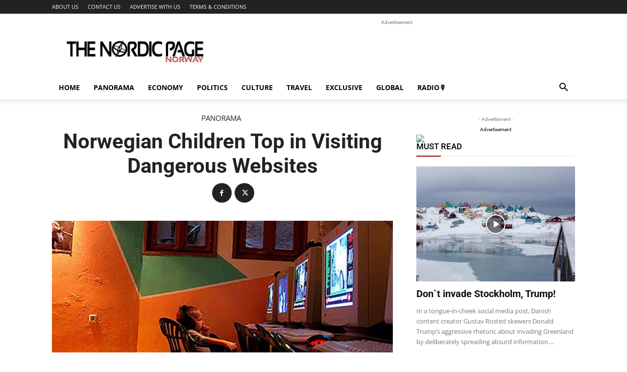

--- FILE ---
content_type: text/html; charset=UTF-8
request_url: https://www.tnp.no/norway/panorama/3308-norwegian-children-top-in-visiting-dangerous-websites/
body_size: 23108
content:
<!doctype html >
<!--[if IE 8]>    <html class="ie8" lang="en"> <![endif]-->
<!--[if IE 9]>    <html class="ie9" lang="en"> <![endif]-->
<!--[if gt IE 8]><!--> <html lang="en-US"> <!--<![endif]-->
<head>
    <title>Norwegian Children Top in Visiting Dangerous Websites - The Nordic Page</title>
    <meta charset="UTF-8" />
    <meta name="viewport" content="width=device-width, initial-scale=1.0">
    <link rel="pingback" href="https://www.tnp.no/xmlrpc.php" />
    <link rel="dns-prefetch" href="//cdn.hu-manity.co" />
		<!-- Cookie Compliance -->
		<script type="text/javascript">var huOptions = {"appID":"wwwtnpno-e737647","currentLanguage":"en","blocking":false,"globalCookie":false,"isAdmin":false,"privacyConsent":true,"forms":[]};</script>
		<script type="text/javascript" src="https://cdn.hu-manity.co/hu-banner.min.js"></script><meta name='robots' content='index, follow, max-image-preview:large, max-snippet:-1, max-video-preview:-1' />
<link rel="icon" type="image/png" href="https://www.tnp.no/favicon.ico">
	<!-- This site is optimized with the Yoast SEO plugin v22.7 - https://yoast.com/wordpress/plugins/seo/ -->
	<link rel="canonical" href="https://www.tnp.no/norway/panorama/3308-norwegian-children-top-in-visiting-dangerous-websites/" />
	<meta property="og:locale" content="en_US" />
	<meta property="og:type" content="article" />
	<meta property="og:title" content="Norwegian Children Top in Visiting Dangerous Websites - The Nordic Page" />
	<meta property="og:description" content="Norwegian children are Europe’s leader in visiting harmful sites, according to a recent report." />
	<meta property="og:url" content="https://www.tnp.no/norway/panorama/3308-norwegian-children-top-in-visiting-dangerous-websites/" />
	<meta property="og:site_name" content="The Nordic Page" />
	<meta property="article:publisher" content="https://www.facebook.com/thenordicpage" />
	<meta property="article:published_time" content="2012-10-18T09:37:00+00:00" />
	<meta property="og:image" content="https://www.tnp.no/newsimg/internet_children.jpg" />
	<meta property="og:image:width" content="640" />
	<meta property="og:image:height" content="400" />
	<meta property="og:image:type" content="image/jpeg" />
	<meta name="author" content="TNP" />
	<meta name="twitter:card" content="summary_large_image" />
	<meta name="twitter:creator" content="@thenordicpage" />
	<meta name="twitter:site" content="@thenordicpage" />
	<meta name="twitter:label1" content="Written by" />
	<meta name="twitter:data1" content="TNP" />
	<meta name="twitter:label2" content="Est. reading time" />
	<meta name="twitter:data2" content="1 minute" />
	<script type="application/ld+json" class="yoast-schema-graph">{"@context":"https://schema.org","@graph":[{"@type":"Article","@id":"https://www.tnp.no/norway/panorama/3308-norwegian-children-top-in-visiting-dangerous-websites/#article","isPartOf":{"@id":"https://www.tnp.no/norway/panorama/3308-norwegian-children-top-in-visiting-dangerous-websites/"},"author":{"name":"TNP","@id":"https://www.tnp.no/#/schema/person/0fca4e569f9347dd53e756d2af32a98c"},"headline":"Norwegian Children Top in Visiting Dangerous Websites","datePublished":"2012-10-18T09:37:00+00:00","dateModified":"2012-10-18T09:37:00+00:00","mainEntityOfPage":{"@id":"https://www.tnp.no/norway/panorama/3308-norwegian-children-top-in-visiting-dangerous-websites/"},"wordCount":154,"commentCount":4008,"publisher":{"@id":"https://www.tnp.no/#organization"},"image":{"@id":"https://www.tnp.no/norway/panorama/3308-norwegian-children-top-in-visiting-dangerous-websites/#primaryimage"},"thumbnailUrl":"https://www.tnp.no/newsimg/internet_children.jpg","keywords":["CHILDREN","EUROPE","HATRED","INTERNET","SUICIDE"],"articleSection":["Panorama"],"inLanguage":"en-US","potentialAction":[{"@type":"CommentAction","name":"Comment","target":["https://www.tnp.no/norway/panorama/3308-norwegian-children-top-in-visiting-dangerous-websites/#respond"]}]},{"@type":"WebPage","@id":"https://www.tnp.no/norway/panorama/3308-norwegian-children-top-in-visiting-dangerous-websites/","url":"https://www.tnp.no/norway/panorama/3308-norwegian-children-top-in-visiting-dangerous-websites/","name":"Norwegian Children Top in Visiting Dangerous Websites - The Nordic Page","isPartOf":{"@id":"https://www.tnp.no/#website"},"primaryImageOfPage":{"@id":"https://www.tnp.no/norway/panorama/3308-norwegian-children-top-in-visiting-dangerous-websites/#primaryimage"},"image":{"@id":"https://www.tnp.no/norway/panorama/3308-norwegian-children-top-in-visiting-dangerous-websites/#primaryimage"},"thumbnailUrl":"https://www.tnp.no/newsimg/internet_children.jpg","datePublished":"2012-10-18T09:37:00+00:00","dateModified":"2012-10-18T09:37:00+00:00","breadcrumb":{"@id":"https://www.tnp.no/norway/panorama/3308-norwegian-children-top-in-visiting-dangerous-websites/#breadcrumb"},"inLanguage":"en-US","potentialAction":[{"@type":"ReadAction","target":["https://www.tnp.no/norway/panorama/3308-norwegian-children-top-in-visiting-dangerous-websites/"]}]},{"@type":"ImageObject","inLanguage":"en-US","@id":"https://www.tnp.no/norway/panorama/3308-norwegian-children-top-in-visiting-dangerous-websites/#primaryimage","url":"https://www.tnp.no/newsimg/internet_children.jpg","contentUrl":"https://www.tnp.no/newsimg/internet_children.jpg","width":640,"height":400,"caption":"Photo : Uros Velickovic."},{"@type":"BreadcrumbList","@id":"https://www.tnp.no/norway/panorama/3308-norwegian-children-top-in-visiting-dangerous-websites/#breadcrumb","itemListElement":[{"@type":"ListItem","position":1,"name":"Home","item":"https://www.tnp.no/"},{"@type":"ListItem","position":2,"name":"Norwegian Children Top in Visiting Dangerous Websites"}]},{"@type":"WebSite","@id":"https://www.tnp.no/#website","url":"https://www.tnp.no/","name":"The Nordic Page","description":"News from Norway","publisher":{"@id":"https://www.tnp.no/#organization"},"potentialAction":[{"@type":"SearchAction","target":{"@type":"EntryPoint","urlTemplate":"https://www.tnp.no/?s={search_term_string}"},"query-input":"required name=search_term_string"}],"inLanguage":"en-US"},{"@type":"Organization","@id":"https://www.tnp.no/#organization","name":"The Nordic Page Norway","url":"https://www.tnp.no/","logo":{"@type":"ImageObject","inLanguage":"en-US","@id":"https://www.tnp.no/#/schema/logo/image/","url":"https://www.tnp.no/newsimg/the_nordic_page_logo.jpg","contentUrl":"https://www.tnp.no/newsimg/the_nordic_page_logo.jpg","width":406,"height":81,"caption":"The Nordic Page Norway"},"image":{"@id":"https://www.tnp.no/#/schema/logo/image/"},"sameAs":["https://www.facebook.com/thenordicpage","https://x.com/thenordicpage"]},{"@type":"Person","@id":"https://www.tnp.no/#/schema/person/0fca4e569f9347dd53e756d2af32a98c","name":"TNP","image":{"@type":"ImageObject","inLanguage":"en-US","@id":"https://www.tnp.no/#/schema/person/image/","url":"https://secure.gravatar.com/avatar/c635585e184dbc320841592128702ffcc68f07f10f7860c4bf43809292ec211f?s=96&d=mm&r=g","contentUrl":"https://secure.gravatar.com/avatar/c635585e184dbc320841592128702ffcc68f07f10f7860c4bf43809292ec211f?s=96&d=mm&r=g","caption":"TNP"},"url":"https://www.tnp.no/author/tnp/"}]}</script>
	<!-- / Yoast SEO plugin. -->


<link rel='dns-prefetch' href='//fonts.googleapis.com' />
<link rel="alternate" type="application/rss+xml" title="The Nordic Page &raquo; Feed" href="https://www.tnp.no/feed/" />
<link rel="alternate" type="application/rss+xml" title="The Nordic Page &raquo; Comments Feed" href="https://www.tnp.no/comments/feed/" />
<link rel="alternate" type="application/rss+xml" title="The Nordic Page &raquo; Norwegian Children Top in Visiting Dangerous Websites Comments Feed" href="https://www.tnp.no/norway/panorama/3308-norwegian-children-top-in-visiting-dangerous-websites/feed/" />
<link rel="alternate" title="oEmbed (JSON)" type="application/json+oembed" href="https://www.tnp.no/wp-json/oembed/1.0/embed?url=https%3A%2F%2Fwww.tnp.no%2Fnorway%2Fpanorama%2F3308-norwegian-children-top-in-visiting-dangerous-websites%2F" />
<link rel="alternate" title="oEmbed (XML)" type="text/xml+oembed" href="https://www.tnp.no/wp-json/oembed/1.0/embed?url=https%3A%2F%2Fwww.tnp.no%2Fnorway%2Fpanorama%2F3308-norwegian-children-top-in-visiting-dangerous-websites%2F&#038;format=xml" />

<link data-optimized="2" rel="stylesheet" href="https://www.tnp.no/wp-content/litespeed/css/bbccb4f01e7ff1e2d2fead4a764472e5.css?ver=5160f" />













<script type="text/javascript" src="https://www.tnp.no/wp-includes/js/jquery/jquery.min.js?ver=3.7.1" id="jquery-core-js"></script>
<script data-optimized="1" type="text/javascript" src="https://www.tnp.no/wp-content/litespeed/js/10ee114c26bc93ccf87a40ccf076d0fc.js?ver=686da" id="jquery-migrate-js"></script>
<link rel="https://api.w.org/" href="https://www.tnp.no/wp-json/" /><link rel="alternate" title="JSON" type="application/json" href="https://www.tnp.no/wp-json/wp/v2/posts/3308" /><link rel="EditURI" type="application/rsd+xml" title="RSD" href="https://www.tnp.no/xmlrpc.php?rsd" />
<meta name="generator" content="WordPress 6.9" />
<link rel='shortlink' href='https://www.tnp.no/?p=3308' />
<meta property="fb:app_id" content="106044172826694"/><!--[if lt IE 9]><script src="https://cdnjs.cloudflare.com/ajax/libs/html5shiv/3.7.3/html5shiv.js"></script><![endif]-->
        <script>window.tdb_global_vars={"wpRestUrl":"https:\/\/www.tnp.no\/wp-json\/","permalinkStructure":"\/%category%\/%postname%\/"};window.tdb_p_autoload_vars={"isAjax":!1,"isAdminBarShowing":!1,"autoloadScrollPercent":50,"postAutoloadStatus":"off","origPostEditUrl":null}</script>
    
    
	
<link rel="amphtml" href="https://www.tnp.no/norway/panorama/3308-norwegian-children-top-in-visiting-dangerous-websites/?amp">
<!-- JS generated by theme -->

<script>var tdBlocksArray=[];function tdBlock(){this.id='';this.block_type=1;this.atts='';this.td_column_number='';this.td_current_page=1;this.post_count=0;this.found_posts=0;this.max_num_pages=0;this.td_filter_value='';this.is_ajax_running=!1;this.td_user_action='';this.header_color='';this.ajax_pagination_infinite_stop=''}(function(){var htmlTag=document.getElementsByTagName("html")[0];if(navigator.userAgent.indexOf("MSIE 10.0")>-1){htmlTag.className+=' ie10'}
if(!!navigator.userAgent.match(/Trident.*rv\:11\./)){htmlTag.className+=' ie11'}
if(navigator.userAgent.indexOf("Edge")>-1){htmlTag.className+=' ieEdge'}
if(/(iPad|iPhone|iPod)/g.test(navigator.userAgent)){htmlTag.className+=' td-md-is-ios'}
var user_agent=navigator.userAgent.toLowerCase();if(user_agent.indexOf("android")>-1){htmlTag.className+=' td-md-is-android'}
if(-1!==navigator.userAgent.indexOf('Mac OS X')){htmlTag.className+=' td-md-is-os-x'}
if(/chrom(e|ium)/.test(navigator.userAgent.toLowerCase())){htmlTag.className+=' td-md-is-chrome'}
if(-1!==navigator.userAgent.indexOf('Firefox')){htmlTag.className+=' td-md-is-firefox'}
if(-1!==navigator.userAgent.indexOf('Safari')&&-1===navigator.userAgent.indexOf('Chrome')){htmlTag.className+=' td-md-is-safari'}
if(-1!==navigator.userAgent.indexOf('IEMobile')){htmlTag.className+=' td-md-is-iemobile'}})();var tdLocalCache={};(function(){"use strict";tdLocalCache={data:{},remove:function(resource_id){delete tdLocalCache.data[resource_id]},exist:function(resource_id){return tdLocalCache.data.hasOwnProperty(resource_id)&&tdLocalCache.data[resource_id]!==null},get:function(resource_id){return tdLocalCache.data[resource_id]},set:function(resource_id,cachedData){tdLocalCache.remove(resource_id);tdLocalCache.data[resource_id]=cachedData}}})();var td_viewport_interval_list=[{"limitBottom":767,"sidebarWidth":228},{"limitBottom":1018,"sidebarWidth":300},{"limitBottom":1140,"sidebarWidth":324}];var tds_video_scroll="enabled";var tdc_is_installed="yes";var td_ajax_url="https:\/\/www.tnp.no\/wp-admin\/admin-ajax.php?td_theme_name=Newspaper&v=12.6.1";var td_get_template_directory_uri="https:\/\/www.tnp.no\/wp-content\/plugins\/td-composer\/legacy\/common";var tds_snap_menu="smart_snap_mobile";var tds_logo_on_sticky="";var tds_header_style="";var td_please_wait="Please wait...";var td_email_user_pass_incorrect="User or password incorrect!";var td_email_user_incorrect="Email or username incorrect!";var td_email_incorrect="Email incorrect!";var td_user_incorrect="Username incorrect!";var td_email_user_empty="Email or username empty!";var td_pass_empty="Pass empty!";var td_pass_pattern_incorrect="Invalid Pass Pattern!";var td_retype_pass_incorrect="Retyped Pass incorrect!";var tds_more_articles_on_post_enable="";var tds_more_articles_on_post_time_to_wait="";var tds_more_articles_on_post_pages_distance_from_top=0;var tds_theme_color_site_wide="#990000";var tds_smart_sidebar="enabled";var tdThemeName="Newspaper";var tdThemeNameWl="Newspaper";var td_magnific_popup_translation_tPrev="Previous (Left arrow key)";var td_magnific_popup_translation_tNext="Next (Right arrow key)";var td_magnific_popup_translation_tCounter="%curr% of %total%";var td_magnific_popup_translation_ajax_tError="The content from %url% could not be loaded.";var td_magnific_popup_translation_image_tError="The image #%curr% could not be loaded.";var tdBlockNonce="9f9f92770c";var tdMobileMenu="enabled";var tdMobileSearch="enabled";var tdDateNamesI18n={"month_names":["January","February","March","April","May","June","July","August","September","October","November","December"],"month_names_short":["Jan","Feb","Mar","Apr","May","Jun","Jul","Aug","Sep","Oct","Nov","Dec"],"day_names":["Sunday","Monday","Tuesday","Wednesday","Thursday","Friday","Saturday"],"day_names_short":["Sun","Mon","Tue","Wed","Thu","Fri","Sat"]};var tdb_modal_confirm="Save";var tdb_modal_cancel="Cancel";var tdb_modal_confirm_alt="Yes";var tdb_modal_cancel_alt="No";var td_ad_background_click_link="";var td_ad_background_click_target=""</script>


<!-- Header style compiled by theme -->



<script type="text/javascript">

    (function(i,s,o,g,r,a,m){i['GoogleAnalyticsObject']=r;i[r]=i[r]||function(){
  (i[r].q=i[r].q||[]).push(arguments)},i[r].l=1*new Date();a=s.createElement(o),
  m=s.getElementsByTagName(o)[0];a.async=1;a.src=g;m.parentNode.insertBefore(a,m)
  })(window,document,'script','//www.google-analytics.com/analytics.js','ga');

  ga('create', 'UA-10551933-1', 'auto');
  ga('require', 'displayfeatures');
  ga('send', 'pageview');
  
</script>

<script data-optimized="1" type="text/javascript">window._taboola=window._taboola||[];_taboola.push({article:'auto'});!function(e,f,u,i){if(!document.getElementById(i)){e.async=1;e.src=u;e.id=i;f.parentNode.insertBefore(e,f)}}(document.createElement('script'),document.getElementsByTagName('script')[0],'//cdn.taboola.com/libtrc/httpwwwtnpno/loader.js','tb_loader_script');if(window.performance&&typeof window.performance.mark=='function'){window.performance.mark('tbl_ic')}</script>	
	
	<!-- Google Tag Manager -->
<script>(function(w,d,s,l,i){w[l]=w[l]||[];w[l].push({'gtm.start':
new Date().getTime(),event:'gtm.js'});var f=d.getElementsByTagName(s)[0],
j=d.createElement(s),dl=l!='dataLayer'?'&l='+l:'';j.async=true;j.src=
'https://www.googletagmanager.com/gtm.js?id='+i+dl;f.parentNode.insertBefore(j,f);
})(window,document,'script','dataLayer','GTM-T536NL');</script>
<!-- End Google Tag Manager -->
<script data-optimized="1" type="text/javascript" src="https://www.tnp.no/wp-content/litespeed/js/eb958f6e62153e882cd37552d97a7d05.js?ver=a7d05" async></script><link rel="icon" href="https://www.tnp.no/newsimg/2023/09/cropped-norway-flag-icon-32-32x32.png" sizes="32x32" />
<link rel="icon" href="https://www.tnp.no/newsimg/2023/09/cropped-norway-flag-icon-32-192x192.png" sizes="192x192" />
<link rel="apple-touch-icon" href="https://www.tnp.no/newsimg/2023/09/cropped-norway-flag-icon-32-180x180.png" />
<meta name="msapplication-TileImage" content="https://www.tnp.no/newsimg/2023/09/cropped-norway-flag-icon-32-270x270.png" />

<!-- Button style compiled by theme -->



	<style id="tdw-css-placeholder"></style>


</head>

<body class="wp-singular post-template-default single single-post postid-3308 single-format-standard wp-theme-Newspaper cookies-not-set td-standard-pack 3308-norwegian-children-top-in-visiting-dangerous-websites global-block-template-1 tdb_template_16692 tdb-template td-full-layout" itemscope="itemscope" itemtype="https://schema.org/WebPage">

            <div class="td-scroll-up  td-hide-scroll-up-on-mob" style="display:none;"><i class="td-icon-menu-up"></i></div>
    
    <div class="td-menu-background" style="visibility:hidden"></div>
<div id="td-mobile-nav" style="visibility:hidden">
    <div class="td-mobile-container">
        <!-- mobile menu top section -->
        <div class="td-menu-socials-wrap">
            <!-- socials -->
            <div class="td-menu-socials">
                            </div>
            <!-- close button -->
            <div class="td-mobile-close">
                <span><i class="td-icon-close-mobile"></i></span>
            </div>
        </div>

        <!-- login section -->
        
        <!-- menu section -->
        <div class="td-mobile-content">
            <div class="menu-mainmenu-container"><ul id="menu-mainmenu" class="td-mobile-main-menu"><li id="menu-item-15514" class="menu-item menu-item-type-post_type menu-item-object-page menu-item-home menu-item-first menu-item-15514"><a href="https://www.tnp.no/">Home</a></li>
<li id="menu-item-15504" class="menu-item menu-item-type-taxonomy menu-item-object-category current-post-ancestor current-menu-parent current-post-parent menu-item-15504"><a href="https://www.tnp.no/category/norway/panorama/">Panorama</a></li>
<li id="menu-item-15505" class="menu-item menu-item-type-taxonomy menu-item-object-category menu-item-15505"><a href="https://www.tnp.no/category/norway/economy/">Economy</a></li>
<li id="menu-item-15506" class="menu-item menu-item-type-taxonomy menu-item-object-category menu-item-15506"><a href="https://www.tnp.no/category/norway/politics/">Politics</a></li>
<li id="menu-item-15507" class="menu-item menu-item-type-taxonomy menu-item-object-category menu-item-15507"><a href="https://www.tnp.no/category/norway/culture/">Culture</a></li>
<li id="menu-item-15510" class="menu-item menu-item-type-taxonomy menu-item-object-category menu-item-15510"><a href="https://www.tnp.no/category/norway/travel/">Travel</a></li>
<li id="menu-item-15512" class="menu-item menu-item-type-taxonomy menu-item-object-category menu-item-15512"><a href="https://www.tnp.no/category/norway/exclusive/">Exclusive</a></li>
<li id="menu-item-15508" class="menu-item menu-item-type-taxonomy menu-item-object-category menu-item-15508"><a href="https://www.tnp.no/category/norway/global/">Global</a></li>
<li id="menu-item-17355" class="menu-item menu-item-type-custom menu-item-object-custom menu-item-17355"><a href="https://www.tnp.no/listen-radio-stations-from-norway">RADIO🎙</a></li>
</ul></div>        </div>
    </div>

    <!-- register/login section -->
    </div><div class="td-search-background" style="visibility:hidden"></div>
<div class="td-search-wrap-mob" style="visibility:hidden">
	<div class="td-drop-down-search">
		<form method="get" class="td-search-form" action="https://www.tnp.no/">
			<!-- close button -->
			<div class="td-search-close">
				<span><i class="td-icon-close-mobile"></i></span>
			</div>
			<div role="search" class="td-search-input">
				<span>Search</span>
				<input id="td-header-search-mob" type="text" value="" name="s" autocomplete="off" />
			</div>
		</form>
		<div id="td-aj-search-mob" class="td-ajax-search-flex"></div>
	</div>
</div>

    <div id="td-outer-wrap" class="td-theme-wrap">
    
        
            <div class="tdc-header-wrap ">

            <!--
Header style 1
-->


<div class="td-header-wrap td-header-style-1 ">
    
    <div class="td-header-top-menu-full td-container-wrap ">
        <div class="td-container td-header-row td-header-top-menu">
            
    <div class="top-bar-style-1">
        
<div class="td-header-sp-top-menu">


	<div class="menu-top-container"><ul id="menu-topmenu" class="top-header-menu"><li id="menu-item-15528" class="menu-item menu-item-type-post_type menu-item-object-page menu-item-first td-menu-item td-normal-menu menu-item-15528"><a href="https://www.tnp.no/about-us/">ABOUT US</a></li>
<li id="menu-item-15527" class="menu-item menu-item-type-post_type menu-item-object-page td-menu-item td-normal-menu menu-item-15527"><a href="https://www.tnp.no/contact-us/">CONTACT US</a></li>
<li id="menu-item-15526" class="menu-item menu-item-type-post_type menu-item-object-page td-menu-item td-normal-menu menu-item-15526"><a href="https://www.tnp.no/advertise-with-us/">ADVERTISE WITH US</a></li>
<li id="menu-item-15525" class="menu-item menu-item-type-post_type menu-item-object-page td-menu-item td-normal-menu menu-item-15525"><a href="https://www.tnp.no/terms-conditions/">TERMS &#038; CONDITIONS</a></li>
</ul></div></div>
        <div class="td-header-sp-top-widget">
    
    
            </div>

    </div>

<!-- LOGIN MODAL -->

                <div id="login-form" class="white-popup-block mfp-hide mfp-with-anim td-login-modal-wrap">
                    <div class="td-login-wrap">
                        <a href="#" aria-label="Back" class="td-back-button"><i class="td-icon-modal-back"></i></a>
                        <div id="td-login-div" class="td-login-form-div td-display-block">
                            <div class="td-login-panel-title">Sign in</div>
                            <div class="td-login-panel-descr">Welcome! Log into your account</div>
                            <div class="td_display_err"></div>
                            <form id="loginForm" action="#" method="post">
                                <div class="td-login-inputs"><input class="td-login-input" autocomplete="username" type="text" name="login_email" id="login_email" value="" required><label for="login_email">your username</label></div>
                                <div class="td-login-inputs"><input class="td-login-input" autocomplete="current-password" type="password" name="login_pass" id="login_pass" value="" required><label for="login_pass">your password</label></div>
                                <input type="button"  name="login_button" id="login_button" class="wpb_button btn td-login-button" value="Login">
                                
                            </form>

                            

                            <div class="td-login-info-text"><a href="#" id="forgot-pass-link">Forgot your password? Get help</a></div>
                            
                            
                            
                            
                        </div>

                        

                         <div id="td-forgot-pass-div" class="td-login-form-div td-display-none">
                            <div class="td-login-panel-title">Password recovery</div>
                            <div class="td-login-panel-descr">Recover your password</div>
                            <div class="td_display_err"></div>
                            <form id="forgotpassForm" action="#" method="post">
                                <div class="td-login-inputs"><input class="td-login-input" type="text" name="forgot_email" id="forgot_email" value="" required><label for="forgot_email">your email</label></div>
                                <input type="button" name="forgot_button" id="forgot_button" class="wpb_button btn td-login-button" value="Send My Password">
                            </form>
                            <div class="td-login-info-text">A password will be e-mailed to you.</div>
                        </div>
                        
                        
                    </div>
                </div>
                        </div>
    </div>

    <div class="td-banner-wrap-full td-logo-wrap-full td-container-wrap ">
        <div class="td-container td-header-row td-header-header">
            <div class="td-header-sp-logo">
                        <a class="td-main-logo" href="https://www.tnp.no/">
            <img class="td-retina-data" data-retina="https://www.tnp.no/img/tnp_logo.png" src="https://www.tnp.no/img/tnp_logo.png" alt="" />
            <span class="td-visual-hidden">The Nordic Page</span>
        </a>
                </div>
                            <div class="td-header-sp-recs">
                    <div class="td-header-rec-wrap">
    
 <!-- A generated by theme --> 

<script async src="//pagead2.googlesyndication.com/pagead/js/adsbygoogle.js"></script><div class="td-g-rec td-g-rec-id-header td-a-rec-no-translate tdi_1 td_block_template_1 td-a-rec-no-translate">

<style>.tdi_1.td-a-rec{text-align:center}.tdi_1.td-a-rec:not(.td-a-rec-no-translate){transform:translateZ(0)}.tdi_1 .td-element-style{z-index:-1}.tdi_1.td-a-rec-img{text-align:left}.tdi_1.td-a-rec-img img{margin:0 auto 0 0}@media (max-width:767px){.tdi_1.td-a-rec-img{text-align:center}}</style><script type="text/javascript">
var td_screen_width = window.innerWidth;
window.addEventListener("load", function(){            
	            var placeAdEl = document.getElementById("td-ad-placeholder");
			    if ( null !== placeAdEl && td_screen_width >= 1140 ) {
			        
			        /* large monitors */
			        var adEl = document.createElement("ins");
		            placeAdEl.replaceWith(adEl);	
		            adEl.setAttribute("class", "adsbygoogle");
		            adEl.setAttribute("style", "display:inline-block;width:728px;height:90px");	            		                
		            adEl.setAttribute("data-ad-client", "ca-pub-2580316939870096");
		            adEl.setAttribute("data-ad-slot", "1998039364");	            
			        (adsbygoogle = window.adsbygoogle || []).push({});
			    }
			});window.addEventListener("load", function(){            
	            var placeAdEl = document.getElementById("td-ad-placeholder");
			    if ( null !== placeAdEl && td_screen_width >= 1019  && td_screen_width < 1140 ) {
			    
			        /* landscape tablets */
			        var adEl = document.createElement("ins");
		            placeAdEl.replaceWith(adEl);	
		            adEl.setAttribute("class", "adsbygoogle");
		            adEl.setAttribute("style", "display:inline-block;width:468px;height:60px");	            		                
		            adEl.setAttribute("data-ad-client", "ca-pub-2580316939870096");
		            adEl.setAttribute("data-ad-slot", "1998039364");	            
			        (adsbygoogle = window.adsbygoogle || []).push({});
			    }
			});window.addEventListener("load", function(){            
	            var placeAdEl = document.getElementById("td-ad-placeholder");
			    if ( null !== placeAdEl && td_screen_width >= 768  && td_screen_width < 1019 ) {
			    
			        /* portrait tablets */
			        var adEl = document.createElement("ins");
		            placeAdEl.replaceWith(adEl);	
		            adEl.setAttribute("class", "adsbygoogle");
		            adEl.setAttribute("style", "display:inline-block;width:468px;height:60px");	            		                
		            adEl.setAttribute("data-ad-client", "ca-pub-2580316939870096");
		            adEl.setAttribute("data-ad-slot", "1998039364");	            
			        (adsbygoogle = window.adsbygoogle || []).push({});
			    }
			});window.addEventListener("load", function(){            
	            var placeAdEl = document.getElementById("td-ad-placeholder");
			    if ( null !== placeAdEl && td_screen_width < 768 ) {
			    
			        /* Phones */
			        var adEl = document.createElement("ins");
		            placeAdEl.replaceWith(adEl);	
		            adEl.setAttribute("class", "adsbygoogle");
		            adEl.setAttribute("style", "display:inline-block;width:320px;height:50px");	            		                
		            adEl.setAttribute("data-ad-client", "ca-pub-2580316939870096");
		            adEl.setAttribute("data-ad-slot", "1998039364");	            
			        (adsbygoogle = window.adsbygoogle || []).push({});
			    }
			});</script>
<span class="td-adspot-title">Advertisement </span><noscript id="td-ad-placeholder"></noscript></div>

 <!-- end A --> 


</div>                </div>
                    </div>
    </div>

    <div class="td-header-menu-wrap-full td-container-wrap ">
        
        <div class="td-header-menu-wrap td-header-gradient ">
            <div class="td-container td-header-row td-header-main-menu">
                <div id="td-header-menu" role="navigation">
        <div id="td-top-mobile-toggle"><a href="#" role="button" aria-label="Menu"><i class="td-icon-font td-icon-mobile"></i></a></div>
        <div class="td-main-menu-logo td-logo-in-header">
        		<a class="td-mobile-logo td-sticky-disable" aria-label="Logo" href="https://www.tnp.no/">
			<img class="td-retina-data" data-retina="https://www.tnp.no/img/tnp_logo_white.png" src="https://www.tnp.no/img/tnp_logo_white.png" alt="" />
		</a>
			<a class="td-header-logo td-sticky-disable" aria-label="Logo" href="https://www.tnp.no/">
			<img class="td-retina-data" data-retina="https://www.tnp.no/img/tnp_logo.png" src="https://www.tnp.no/img/tnp_logo.png" alt="" />
		</a>
	    </div>
    <div class="menu-mainmenu-container"><ul id="menu-mainmenu-1" class="sf-menu"><li class="menu-item menu-item-type-post_type menu-item-object-page menu-item-home menu-item-first td-menu-item td-normal-menu menu-item-15514"><a href="https://www.tnp.no/">Home</a></li>
<li class="menu-item menu-item-type-taxonomy menu-item-object-category current-post-ancestor current-menu-parent current-post-parent td-menu-item td-normal-menu menu-item-15504"><a href="https://www.tnp.no/category/norway/panorama/">Panorama</a></li>
<li class="menu-item menu-item-type-taxonomy menu-item-object-category td-menu-item td-normal-menu menu-item-15505"><a href="https://www.tnp.no/category/norway/economy/">Economy</a></li>
<li class="menu-item menu-item-type-taxonomy menu-item-object-category td-menu-item td-normal-menu menu-item-15506"><a href="https://www.tnp.no/category/norway/politics/">Politics</a></li>
<li class="menu-item menu-item-type-taxonomy menu-item-object-category td-menu-item td-normal-menu menu-item-15507"><a href="https://www.tnp.no/category/norway/culture/">Culture</a></li>
<li class="menu-item menu-item-type-taxonomy menu-item-object-category td-menu-item td-normal-menu menu-item-15510"><a href="https://www.tnp.no/category/norway/travel/">Travel</a></li>
<li class="menu-item menu-item-type-taxonomy menu-item-object-category td-menu-item td-normal-menu menu-item-15512"><a href="https://www.tnp.no/category/norway/exclusive/">Exclusive</a></li>
<li class="menu-item menu-item-type-taxonomy menu-item-object-category td-menu-item td-normal-menu menu-item-15508"><a href="https://www.tnp.no/category/norway/global/">Global</a></li>
<li class="menu-item menu-item-type-custom menu-item-object-custom td-menu-item td-normal-menu menu-item-17355"><a href="https://www.tnp.no/listen-radio-stations-from-norway">RADIO🎙</a></li>
</ul></div></div>


    <div class="header-search-wrap">
        <div class="td-search-btns-wrap">
            <a id="td-header-search-button" href="#" role="button" aria-label="Search" class="dropdown-toggle " data-toggle="dropdown"><i class="td-icon-search"></i></a>
                            <a id="td-header-search-button-mob" href="#" role="button" aria-label="Search" class="dropdown-toggle " data-toggle="dropdown"><i class="td-icon-search"></i></a>
                    </div>

        <div class="td-drop-down-search" aria-labelledby="td-header-search-button">
            <form method="get" class="td-search-form" action="https://www.tnp.no/">
                <div role="search" class="td-head-form-search-wrap">
                    <input id="td-header-search" type="text" value="" name="s" autocomplete="off" /><input class="wpb_button wpb_btn-inverse btn" type="submit" id="td-header-search-top" value="Search" />
                </div>
            </form>
            <div id="td-aj-search"></div>
        </div>
    </div>

            </div>
        </div>
    </div>

</div>
            </div>

            
    <div id="tdb-autoload-article" data-autoload="off" data-autoload-org-post-id="3308" data-autoload-type="" data-autoload-count="5" >
    

        <div class="td-main-content-wrap td-container-wrap">
            <div class="tdc-content-wrap">
                <article id="template-id-16692"
                    class="post-16692 tdb_templates type-tdb_templates status-publish post"                    itemscope itemtype="https://schema.org/Article"                                                                            >
	                                    <div id="tdi_2" class="tdc-zone"><div class="tdc_zone tdi_3  wpb_row td-pb-row"  >
<style scoped>.tdi_3{min-height:0}</style><div id="tdi_4" class="tdc-row"><div class="vc_row tdi_5 td-ss-row wpb_row td-pb-row" >
<style scoped>.tdi_5,.tdi_5 .tdc-columns{min-height:0}.tdi_5,.tdi_5 .tdc-columns{display:block}.tdi_5 .tdc-columns{width:100%}.tdi_5{margin-top:30px!important}.tdi_5 .td_block_wrap{text-align:left}</style><div class="vc_column tdi_7  wpb_column vc_column_container tdc-column td-pb-span8">
<style scoped>.tdi_7{vertical-align:baseline}.tdi_7>.wpb_wrapper,.tdi_7>.wpb_wrapper>.tdc-elements{display:block}.tdi_7>.wpb_wrapper>.tdc-elements{width:100%}.tdi_7>.wpb_wrapper>.vc_row_inner{width:auto}.tdi_7>.wpb_wrapper{width:auto;height:auto}</style><div class="wpb_wrapper" ><div class="vc_row_inner tdi_9  vc_row vc_inner wpb_row td-pb-row" >
<style scoped>.tdi_9{position:relative!important;top:0;transform:none;-webkit-transform:none}.tdi_9,.tdi_9 .tdc-inner-columns{display:block}.tdi_9 .tdc-inner-columns{width:100%}.tdi_9{padding-bottom:10px!important;justify-content:center!important;text-align:center!important}.tdi_9 .td_block_wrap{text-align:left}</style><div class="vc_column_inner tdi_11  wpb_column vc_column_container tdc-inner-column td-pb-span12">
<style scoped>.tdi_11{vertical-align:baseline}.tdi_11 .vc_column-inner>.wpb_wrapper,.tdi_11 .vc_column-inner>.wpb_wrapper .tdc-elements{display:block}.tdi_11 .vc_column-inner>.wpb_wrapper .tdc-elements{width:100%}</style><div class="vc_column-inner"><div class="wpb_wrapper" ><div class="td_block_wrap tdb_single_categories tdi_12 td-pb-border-top td_block_template_1 "   data-td-block-uid="tdi_12" >
<style>.tdi_12{margin-bottom:0px!important}@media(min-width:1141px){.tdi_12{display:inline-block!important}}@media (min-width:1019px) and (max-width:1140px){.tdi_12{display:inline-block!important}}@media (min-width:768px) and (max-width:1018px){.tdi_12{display:inline-block!important}}@media (max-width:767px){.tdi_12{display:inline-block!important}}</style>
<style>.tdb_single_categories{margin:0 0 10px 0;line-height:1;font-family:'Open Sans','Open Sans Regular',sans-serif}.tdb_single_categories a{pointer-events:auto;font-size:10px;display:inline-block;margin:0 5px 5px 0;line-height:1;color:#fff;padding:3px 6px 4px 6px;white-space:nowrap;position:relative;vertical-align:middle}.tdb_single_categories a:hover .tdb-cat-bg{opacity:0.9}.tdb_single_categories a:hover .tdb-cat-bg:before{opacity:1}.tdb-category i:last-of-type{display:none}.tdb-cat-text{display:inline-block;vertical-align:middle;margin-right:10px}.tdb-cat-sep{font-size:14px;vertical-align:middle;position:relative}.tdb-cat-sep-svg{line-height:0}.tdb-cat-sep-svg svg{width:14px;height:auto}.tdb-cat-bg{position:absolute;background-color:#222;border:1px solid #222;width:100%;height:100%;top:0;left:0;z-index:-1}.tdb-cat-bg:before{content:'';width:100%;height:100%;left:0;top:0;position:absolute;z-index:-1;opacity:0;-webkit-transition:opacity 0.3s ease;transition:opacity 0.3s ease}.tdb-cat-style2 .tdb-cat-bg{background-color:rgba(34,34,34,0.85)}.tdi_12 .tdb-entry-category{padding:0px;color:#222222!important;font-size:15px!important;text-transform:uppercase!important}.tdi_12 .tdb-cat-bg{border-width:0px;background-color:rgba(255,255,255,0)!important}.tdi_12 .tdb-cat-sep{font-size:14px}.tdi_12 .tdb-cat-text{margin-right:10px}.td-theme-wrap .tdi_12{text-align:left}</style><div class="tdb-category td-fix-index"><a class="tdb-entry-category" href="https://www.tnp.no/category/norway/panorama/" ><span class="tdb-cat-bg"></span>Panorama</a></div></div></div></div></div></div><div class="td_block_wrap tdb_title tdi_13 tdb-single-title td-pb-border-top td_block_template_1"  data-td-block-uid="tdi_13" >
<style>.tdi_13{margin-bottom:15px!important}</style>
<style>.tdb_title{margin-bottom:19px}.tdb_title.tdb-content-horiz-center{text-align:center}.tdb_title.tdb-content-horiz-center .tdb-title-line{margin:0 auto}.tdb_title.tdb-content-horiz-right{text-align:right}.tdb_title.tdb-content-horiz-right .tdb-title-line{margin-left:auto;margin-right:0}.tdb-title-text{display:inline-block;position:relative;margin:0;word-wrap:break-word;font-size:30px;line-height:38px;font-weight:700}.tdb-first-letter{position:absolute;-webkit-user-select:none;user-select:none;pointer-events:none;text-transform:uppercase;color:rgba(0,0,0,0.08);font-size:6em;font-weight:300;top:50%;-webkit-transform:translateY(-50%);transform:translateY(-50%);left:-0.36em;z-index:-1;-webkit-text-fill-color:initial}.tdb-title-line{display:none;position:relative}.tdb-title-line:after{content:'';width:100%;position:absolute;background-color:var(--td_theme_color,#4db2ec);top:0;left:0;margin:auto}.tdb-single-title .tdb-title-text{font-size:41px;line-height:50px;font-weight:400}.tdi_13 .tdb-title-text{color:#222222;font-size:42px!important;line-height:1.2!important;font-weight:800!important}.tdi_13 .tdb-title-line:after{height:2px;bottom:40%}.tdi_13 .tdb-title-line{height:50px;margin-left:auto;margin-right:auto}.td-theme-wrap .tdi_13{text-align:center}.tdi_13 .tdb-first-letter{left:0;right:0}@media (min-width:768px) and (max-width:1018px){.tdi_13 .tdb-title-text{font-size:32px!important}}@media (max-width:767px){.tdi_13 .tdb-title-text{font-size:28px!important}}</style><div class="tdb-block-inner td-fix-index"><h1 class="tdb-title-text">Norwegian Children Top in Visiting Dangerous Websites</h1><div></div><div class="tdb-title-line"></div></div></div><div class="vc_row_inner tdi_16  vc_row vc_inner wpb_row td-pb-row" >
<style scoped>.tdi_16{position:relative!important;top:0;transform:none;-webkit-transform:none}.tdi_16,.tdi_16 .tdc-inner-columns{display:block}.tdi_16 .tdc-inner-columns{width:100%}@media (min-width:768px){.tdi_16{margin-left:-15px;margin-right:-15px}.tdi_16 .vc_column_inner{padding-left:15px;padding-right:15px}}.tdi_16{margin-bottom:30px!important}.tdi_16 .td_block_wrap{text-align:left}@media (min-width:768px) and (max-width:1018px){.tdi_16{margin-bottom:20px!important}}</style><div class="vc_column_inner tdi_18  wpb_column vc_column_container tdc-inner-column td-pb-span6">
<style scoped>.tdi_18{vertical-align:baseline}.tdi_18 .vc_column-inner>.wpb_wrapper,.tdi_18 .vc_column-inner>.wpb_wrapper .tdc-elements{display:block}.tdi_18 .vc_column-inner>.wpb_wrapper .tdc-elements{width:100%}.tdi_18{width:45%!important;justify-content:flex-end!important;text-align:right!important}@media (max-width:767px){.tdi_18{margin-bottom:10px!important;width:100%!important;justify-content:center!important;text-align:center!important}}</style><div class="vc_column-inner"><div class="wpb_wrapper" ></div></div></div><div class="vc_column_inner tdi_20  wpb_column vc_column_container tdc-inner-column td-pb-span6">
<style scoped>.tdi_20{vertical-align:baseline}.tdi_20 .vc_column-inner>.wpb_wrapper,.tdi_20 .vc_column-inner>.wpb_wrapper .tdc-elements{display:block}.tdi_20 .vc_column-inner>.wpb_wrapper .tdc-elements{width:100%}.tdi_20{width:55%!important}@media (max-width:767px){.tdi_20{width:100%!important;justify-content:center!important;text-align:center!important}}</style><div class="vc_column-inner"><div class="wpb_wrapper" ><div class="td_block_wrap tdb_single_post_share tdi_21  td-pb-border-top td_block_template_1"  data-td-block-uid="tdi_21" >
<style>.tdi_21{margin-top:-5px!important;margin-bottom:0px!important}@media (max-width:767px){.tdi_21{margin-top:5px!important;margin-bottom:25px!important;display:inline-block!important}}</style>
<style>.tdb_single_post_share{margin-bottom:23px}.tdb-share-classic{position:relative;height:20px;margin-bottom:15px}.td-post-sharing-show-all-icons .td-social-sharing-hidden .td-social-expand-tabs{display:none}.td-post-sharing_display-vertically .td-post-sharing-visible,.td-post-sharing_display-vertically .td-social-sharing-hidden{display:flex;flex-direction:column}.tdi_21 .td-post-sharing-visible{align-items:flex-start}.tdi_21 .td-ps-bg .td-social-network div,.tdi_21 .td-ps-icon-bg .td-social-network .td-social-but-icon,.tdi_21 .td-ps-dark-bg .td-social-network div{background-color:#222222}.tdi_21 .td-ps-icon-arrow .td-social-but-icon:after{border-left-color:#222222}.tdi_21 .td-ps-border-colored .td-social-but-text{border-color:#222222}</style><div id="tdi_21" class="td-post-sharing tdb-block td-ps-bg td-ps-notext td-ps-rounded td-post-sharing-style3 ">
		

		<div class="td-post-sharing-visible"><a class="td-social-sharing-button td-social-sharing-button-js td-social-network td-social-facebook" href="https://www.facebook.com/sharer.php?u=https%3A%2F%2Fwww.tnp.no%2Fnorway%2Fpanorama%2F3308-norwegian-children-top-in-visiting-dangerous-websites%2F" title="Facebook" ><div class="td-social-but-icon"><i class="td-icon-facebook"></i></div><div class="td-social-but-text">Facebook</div></a><a class="td-social-sharing-button td-social-sharing-button-js td-social-network td-social-twitter" href="https://twitter.com/intent/tweet?text=Norwegian+Children+Top+in+Visiting+Dangerous+Websites&url=https%3A%2F%2Fwww.tnp.no%2Fnorway%2Fpanorama%2F3308-norwegian-children-top-in-visiting-dangerous-websites%2F&via=thenordicpage" title="Twitter" ><div class="td-social-but-icon"><i class="td-icon-twitter"></i></div><div class="td-social-but-text">Twitter</div></a></div><div class="td-social-sharing-hidden"><ul class="td-pulldown-filter-list"></ul><a class="td-social-sharing-button td-social-handler td-social-expand-tabs" href="#" data-block-uid="tdi_21" title="More">
                                    <div class="td-social-but-icon"><i class="td-icon-plus td-social-expand-tabs-icon"></i></div>
                                </a></div></div></div></div></div></div></div><div class="td_block_wrap tdb_single_featured_image tdi_22 tdb-content-horiz-left td-pb-border-top td_block_template_1"  data-td-block-uid="tdi_22" >
<style>@media (max-width:767px){.tdi_22{margin-right:-20px!important;margin-left:-20px!important}}</style>
<style>.tdb_single_featured_image{margin-bottom:26px}.tdb_single_featured_image.tdb-sfi-stretch{opacity:0}.tdb_single_featured_image.tdb-sfi-stretch,.tdb_single_featured_image .tdb-block-inner{-webkit-transition:all 0.3s ease-in-out;transition:all 0.3s ease-in-out}.tdb_single_featured_image img{display:block;width:100%}.tdb_single_featured_image video{max-width:100%}.tdb_single_featured_image .tdb-caption-text{z-index:1;text-align:left;font-size:11px;font-style:italic;font-weight:normal;line-height:17px;color:#444}.tdb_single_featured_image.tdb-content-horiz-center .tdb-caption-text{text-align:center;left:0;right:0;margin-left:auto;margin-right:auto}.tdb_single_featured_image.tdb-content-horiz-right .tdb-caption-text{text-align:right;left:auto;right:0}.tdb-no-featured-img{background-color:#f1f1f1;width:100%;height:500px}.tdb-no-featured-audio{height:59px}.tdi_22 .td-audio-player{font-size:12px}.tdi_22 .tdb-caption-text{margin:6px 0 0}.tdi_22:hover .tdb-block-inner:before{opacity:0}</style><div class="tdb-block-inner td-fix-index"><figure>
                                    <img 
                                        width="640" 
                                        height="400" 
                                        class="entry-thumb" 
                                        src="https://www.tnp.no/newsimg/internet_children.jpg" srcset="https://www.tnp.no/newsimg/internet_children.jpg 640w, https://www.tnp.no/newsimg/internet_children-300x188.jpg 300w" sizes="(max-width: 640px) 100vw, 640px" 
                                        alt="" 
                                        title="internet_children"
                                    />
                                    <figcaption class="tdb-caption-text"> Photo : Uros Velickovic. </figcaption></figure></div></div><div class="td_block_wrap tdb_single_content tdi_23 td-pb-border-top td_block_template_1 td-post-content tagdiv-type"  data-td-block-uid="tdi_23" >
<style>.tdb_single_content{margin-bottom:0;*zoom:1}.tdb_single_content:before,.tdb_single_content:after{display:table;content:'';line-height:0}.tdb_single_content:after{clear:both}.tdb_single_content .tdb-block-inner>*:not(.wp-block-quote):not(.alignwide):not(.alignfull.wp-block-cover.has-parallax):not(.td-a-ad){margin-left:auto;margin-right:auto}.tdb_single_content a{pointer-events:auto}.tdb_single_content .td-spot-id-top_ad .tdc-placeholder-title:before{content:'Article Top Ad'!important}.tdb_single_content .td-spot-id-inline_ad0 .tdc-placeholder-title:before{content:'Article Inline Ad 1'!important}.tdb_single_content .td-spot-id-inline_ad1 .tdc-placeholder-title:before{content:'Article Inline Ad 2'!important}.tdb_single_content .td-spot-id-inline_ad2 .tdc-placeholder-title:before{content:'Article Inline Ad 3'!important}.tdb_single_content .td-spot-id-bottom_ad .tdc-placeholder-title:before{content:'Article Bottom Ad'!important}.tdb_single_content .id_top_ad,.tdb_single_content .id_bottom_ad{clear:both;margin-bottom:21px;text-align:center}.tdb_single_content .id_top_ad img,.tdb_single_content .id_bottom_ad img{margin-bottom:0}.tdb_single_content .id_top_ad .adsbygoogle,.tdb_single_content .id_bottom_ad .adsbygoogle{position:relative}.tdb_single_content .id_ad_content-horiz-left,.tdb_single_content .id_ad_content-horiz-right,.tdb_single_content .id_ad_content-horiz-center{margin-bottom:15px}.tdb_single_content .id_ad_content-horiz-left img,.tdb_single_content .id_ad_content-horiz-right img,.tdb_single_content .id_ad_content-horiz-center img{margin-bottom:0}.tdb_single_content .id_ad_content-horiz-center{text-align:center}.tdb_single_content .id_ad_content-horiz-center img{margin-right:auto;margin-left:auto}.tdb_single_content .id_ad_content-horiz-left{float:left;margin-top:9px;margin-right:21px}.tdb_single_content .id_ad_content-horiz-right{float:right;margin-top:6px;margin-left:21px}.tdb_single_content .tdc-a-ad .tdc-placeholder-title{width:300px;height:250px}.tdb_single_content .tdc-a-ad .tdc-placeholder-title:before{position:absolute;top:50%;-webkit-transform:translateY(-50%);transform:translateY(-50%);margin:auto;display:table;width:100%}.tdb_single_content .tdb-block-inner.td-fix-index{word-break:break-word}.tdi_23,.tdi_23>p,.tdi_23 .tdb-block-inner>p{font-family:Open Sans!important;font-size:16px!important;font-weight:300!important}.tdi_23 h1{font-family:Muli!important;font-weight:700!important}.tdi_23 h2{font-family:Muli!important;font-weight:700!important}.tdi_23 h3:not(.tds-locker-title){font-family:Muli!important;font-weight:700!important}.tdi_23 h4{font-family:Muli!important;font-weight:700!important}.tdi_23 h5{font-weight:700!important}.tdi_23 h6{font-weight:700!important}.tdi_23 li{font-size:16px!important;font-weight:300!important}.tdi_23 li:before{margin-top:1px;line-height:16px!important}.tdi_23 .tdb-block-inner blockquote p{font-family:Muli!important;font-size:36px!important;font-style:italic!important;font-weight:700!important;text-transform:none!important;color:#222222}@media (max-width:767px){.tdb_single_content .id_ad_content-horiz-left,.tdb_single_content .id_ad_content-horiz-right,.tdb_single_content .id_ad_content-horiz-center{margin:0 auto 26px auto}}@media (max-width:767px){.tdb_single_content .id_ad_content-horiz-left{margin-right:0}}@media (max-width:767px){.tdb_single_content .id_ad_content-horiz-right{margin-left:0}}@media (max-width:767px){.tdb_single_content .td-a-ad{float:none;text-align:center}.tdb_single_content .td-a-ad img{margin-right:auto;margin-left:auto}.tdb_single_content .tdc-a-ad{float:none}}@media (min-width:768px) and (max-width:1018px){.tdi_23 .tdb-block-inner blockquote p{font-size:30px!important}}@media (max-width:767px){.tdi_23 .tdb-block-inner blockquote p{font-size:26px!important;line-height:1.3!important}}</style><div class="tdb-block-inner td-fix-index"><p>The report from the research project EU Kids Online, in which 25,000 children from 25 countries were interviewed, showed that Norwegian children and adolescents are often visitng websites encouraging hatred against groups of people, anorexia, self-harm and suicide.</p>
<p>According to Norwegian daily Aftenbladet, the European Commission and stakeholders from all over Europe will meet to discuss the issue this week. Researcher Elisabeth Staksrud said this alarming statistics is partially due to the fact that the Norwegian children have the highest access to handheld devices and smart phones in Europe. </p>
<p>The survey shows that 16 percent of Norwegian children between 11 and 16 have been on websites about self harm. 9 percent of children in this age group visit websites that show how to commit suicide. Also, 31 percent have been on websites that cultivates hatred against other ethnic groups. 47 percent of boys and 42 percent of girls between 14 and 16 years have been on hate pages.</p>
<div id="wpdevar_comment_1" style="width:100%;text-align:left;">
		<span style="padding: 10px;font-size:16px;font-family:Arial,Helvetica Neue,Helvetica,sans-serif;color:#000000;">Comments</span>
		<div class="fb-comments" data-href="https://www.tnp.no/norway/panorama/3308-norwegian-children-top-in-visiting-dangerous-websites/" data-order-by="social" data-numposts="10" data-width="100%" style="display:block;"></div></div></div></div><div class="td_block_wrap tdb_single_tags tdi_26 td-pb-border-top td_block_template_1"  data-td-block-uid="tdi_26" >
<style>.tdb_single_tags{margin-bottom:2px;font-family:'Open Sans','Open Sans Regular',sans-serif;font-weight:600}.tdb_single_tags span,.tdb_single_tags a{font-size:11px}.tdb_single_tags span{text-transform:uppercase}.tdb_single_tags a:hover{background-color:var(--td_theme_color,#4db2ec);border-color:var(--td_theme_color,#4db2ec);color:#fff}.tdb_single_tags ul{display:inline-block;margin:0;list-style-type:none;font-size:0}.tdb_single_tags li{display:inline-block;margin-left:0}.tdi_26 span{margin-right:4px;padding:2px 8px 3px;color:#fff;background-color:#222}.tdi_26 a{margin-right:4px;padding:1px 7px 2px;border:1px solid #ededed;color:#111}@media (min-width:1019px) and (max-width:1140px){.tdi_26 a{border:1px solid #ededed}}@media (min-width:768px) and (max-width:1018px){.tdi_26 a{border:1px solid #ededed}}@media (max-width:767px){.tdi_26 a{border:1px solid #ededed}}</style><div class="tdb-block-inner td-fix-index"><ul class="tdb-tags"><li><span>Tags</span></li><li><a href="https://www.tnp.no/tag/children/">CHILDREN</a></li><li><a href="https://www.tnp.no/tag/europe/">EUROPE</a></li><li><a href="https://www.tnp.no/tag/hatred/">HATRED</a></li><li><a href="https://www.tnp.no/tag/internet/">INTERNET</a></li><li><a href="https://www.tnp.no/tag/suicide/">SUICIDE</a></li></ul></div></div><div class="wpb_wrapper td_block_separator td_block_wrap vc_separator tdi_28  td_separator_solid td_separator_center"><span style="border-color:#EBEBEB;border-width:2px;width:100%;"></span>
<style scoped>.td_block_separator{width:100%;align-items:center;margin-bottom:38px;padding-bottom:10px}.td_block_separator span{position:relative;display:block;margin:0 auto;width:100%;height:1px;border-top:1px solid #EBEBEB}.td_separator_align_left span{margin-left:0}.td_separator_align_right span{margin-right:0}.td_separator_dashed span{border-top-style:dashed}.td_separator_dotted span{border-top-style:dotted}.td_separator_double span{height:3px;border-bottom:1px solid #EBEBEB}.td_separator_shadow>span{position:relative;height:20px;overflow:hidden;border:0;color:#EBEBEB}.td_separator_shadow>span>span{position:absolute;top:-30px;left:0;right:0;margin:0 auto;height:13px;width:98%;border-radius:100%}html :where([style*='border-width']){border-style:none}.tdi_28{margin-top:28px!important;margin-bottom:20px!important}</style></div><div class="td_block_wrap tdb_single_post_share tdi_29  td-pb-border-top td_block_template_1"  data-td-block-uid="tdi_29" >
<style>.tdi_29 .td-post-sharing-visible{align-items:flex-start}</style><div id="tdi_29" class="td-post-sharing tdb-block td-ps-bg td-ps-notext td-post-sharing-style1 "><div class="td-post-sharing-visible"><a class="td-social-sharing-button td-social-sharing-button-js td-social-network td-social-facebook" href="https://www.facebook.com/sharer.php?u=https%3A%2F%2Fwww.tnp.no%2Fnorway%2Fpanorama%2F3308-norwegian-children-top-in-visiting-dangerous-websites%2F" title="Facebook" ><div class="td-social-but-icon"><i class="td-icon-facebook"></i></div><div class="td-social-but-text">Facebook</div></a><a class="td-social-sharing-button td-social-sharing-button-js td-social-network td-social-twitter" href="https://twitter.com/intent/tweet?text=Norwegian+Children+Top+in+Visiting+Dangerous+Websites&url=https%3A%2F%2Fwww.tnp.no%2Fnorway%2Fpanorama%2F3308-norwegian-children-top-in-visiting-dangerous-websites%2F&via=thenordicpage" title="Twitter" ><div class="td-social-but-icon"><i class="td-icon-twitter"></i></div><div class="td-social-but-text">Twitter</div></a></div><div class="td-social-sharing-hidden"><ul class="td-pulldown-filter-list"></ul><a class="td-social-sharing-button td-social-handler td-social-expand-tabs" href="#" data-block-uid="tdi_29" title="More">
                                    <div class="td-social-but-icon"><i class="td-icon-plus td-social-expand-tabs-icon"></i></div>
                                </a></div></div></div><div class="wpb_wrapper td_block_wrap vc_raw_html tdi_31 "><div class="td-fix-index"><div id="taboola-below-article-thumbnails"></div>
<script data-optimized="1" type="text/javascript">window._taboola=window._taboola||[];_taboola.push({mode:'thumbnails-a',container:'taboola-below-article-thumbnails',placement:'Below Article Thumbnails',target_type:'mix'})</script></div></div><div class="wpb_wrapper td_block_separator td_block_wrap vc_separator tdi_33  td_separator_solid td_separator_center"><span style="border-color:#EBEBEB;border-width:2px;width:100%;"></span>
<style scoped>.tdi_33{margin-bottom:30px!important}@media (max-width:767px){.tdi_33{margin-top:-7px!important}}</style></div><div class="td_block_wrap tdb_single_related tdi_34 td_with_ajax_pagination td-pb-border-top td_block_template_9 tdb-single-related-posts"  data-td-block-uid="tdi_34" >
<style>.td-block-title-wrap .td-wrapper-pulldown-filter{font-family:'Roboto',sans-serif;position:absolute;bottom:0;right:0;top:0;margin:auto 0;z-index:2;background-color:#fff;font-size:13px;line-height:1;color:#777;text-align:right}.td-block-title-wrap .td-wrapper-pulldown-filter .td-pulldown-filter-display-option{cursor:pointer;white-space:nowrap;position:relative;line-height:29px}.td-block-title-wrap .td-wrapper-pulldown-filter .td-pulldown-filter-display-option i{font-size:9px;color:#777;margin-left:20px;margin-right:10px}.td-block-title-wrap .td-wrapper-pulldown-filter .td-pulldown-filter-display-option i:before{content:'\e83d'}.td-block-title-wrap .td-wrapper-pulldown-filter .td-pulldown-filter-display-option span{padding-left:20px;margin-right:-14px}@media (max-width:360px){.td-block-title-wrap .td-wrapper-pulldown-filter .td-pulldown-filter-display-option span{display:none}}.td-block-title-wrap .td-pulldown-filter-display-option:hover,.td-block-title-wrap .td-pulldown-filter-display-option:hover i{color:#4db2ec}.td-block-title-wrap .td-wrapper-pulldown-filter .td-pulldown-filter-display-option:hover ul{display:block}.td-block-title-wrap .td-wrapper-pulldown-filter .td-pulldown-filter-list{list-style:none;position:absolute;right:0;top:100%;padding:18px 0;background-color:rgb(255,255,255);background-color:rgba(255,255,255,0.95);z-index:999;border-width:1px;border-color:#ededed;border-style:solid;display:none;margin:0}.td-block-title-wrap .td-wrapper-pulldown-filter .td-pulldown-filter-item{list-style:none;margin:0}.td-block-title-wrap .td-pulldown-filter-item .td-cur-simple-item{color:#4db2ec}.td-block-title-wrap .td-wrapper-pulldown-filter .td-pulldown-more{padding-bottom:10px}.td-block-title-wrap .td-wrapper-pulldown-filter .td-pulldown-more:before{content:'';width:70px;height:100%;position:absolute;margin-top:2px;top:0;right:0;z-index:1;opacity:0}.td-block-title-wrap .td-wrapper-pulldown-filter .td-pulldown-filter-link{color:#777;white-space:nowrap;display:block;line-height:26px;padding-left:36px;padding-right:27px}.td-block-title-wrap .td-pulldown-filter-link:hover{color:#4db2ec}@media (min-width:768px) and (max-width:1018px){.td-pb-span4 .td-block-title-wrap .td-wrapper-pulldown-filter .td-pulldown-filter-display-option span{display:none}.td-pb-span4 .td-block-title-wrap .td-wrapper-pulldown-filter .td-pulldown-filter-link{padding-left:24px;padding-right:20px!important}}.td-pulldown-syle-2{top:0}.td-pulldown-syle-2 .td-subcat-dropdown ul{padding:20px 0;margin-top:0}.td-pulldown-syle-2 .td-pulldown-filter-list:after{content:'';position:absolute;width:calc(100% + 2px);height:3px;top:0;left:-1px;background-color:#4db2ec}.td-pulldown-syle-2 .td-subcat-dropdown a{padding-left:40px;padding-right:31px}.td-pulldown-syle-2 .td-subcat-dropdown:hover .td-subcat-more{background-color:transparent!important}.td-pulldown-syle-2 .td-subcat-dropdown:hover span,.td-pulldown-syle-2 .td-subcat-dropdown:hover i{color:#4db2ec}.td-pulldown-syle-2 .td-subcat-dropdown .td-subcat-more{margin-left:9px;margin-bottom:8px}.td-pulldown-syle-2 .td-subcat-list .td-subcat-item{margin-left:24px}.td_block_template_9.widget>ul>li{margin-left:0!important}.td_block_template_9 .td-block-title{font-size:17px;font-weight:500;margin-top:-10px;margin-bottom:22px;line-height:37px;padding:0;position:relative;text-align:left}.td_block_template_9 .td-block-title:before{content:'';width:100%;height:2px;position:absolute;top:100%;left:0;background-color:#f5f5f5}.td_block_template_9 .td-block-title:after{content:'';width:50px;height:2px;position:absolute;top:100%;left:0;margin:auto;background-color:var(--td_header_color,var(--td_theme_color,#4db2ec))}.td_block_template_9 .td-block-title>*{color:var(--td_text_header_color,#000)}.td_block_template_9 .td-subcat-filter{line-height:37px;display:table}.td_block_template_9 .td-subcat-dropdown{line-height:1;position:static}.td_block_template_9 .td-subcat-dropdown .td-subcat-more{margin-bottom:0!important}.td_block_template_9 .td-subcat-dropdown ul:after{height:2px!important}.td_block_template_9 .td-related-title{margin-top:0!important}.td_block_template_9 .td-related-title a{margin-right:20px}@media (max-width:767px){.td_block_template_9 .td-related-title a{font-size:15px}}.td_block_template_9 .td-related-title .td-cur-simple-item{color:var(--td_theme_color,#4db2ec)}.tdi_34{justify-content:center!important;text-align:center!important}</style>
<style>.tdb-single-related-posts{display:inline-block;width:100%;padding-bottom:0;overflow:visible}.tdb-single-related-posts .tdb-block-inner:after,.tdb-single-related-posts .tdb-block-inner .td_module_wrap:after{content:'';display:table;clear:both}.tdb-single-related-posts .td-module-container{display:flex;flex-direction:column;position:relative}.tdb-single-related-posts .td-module-container:before{content:'';position:absolute;bottom:0;left:0;width:100%;height:1px}.tdb-single-related-posts .td-image-wrap{display:block;position:relative;padding-bottom:70%}.tdb-single-related-posts .td-image-container{position:relative;flex:0 0 100%;width:100%;height:100%}.tdb-single-related-posts .td-module-thumb{margin-bottom:0}.tdb-single-related-posts .td-module-meta-info{padding:7px 0 0 0;margin-bottom:0;z-index:1;border:0 solid #eaeaea}.tdb-single-related-posts .tdb-author-photo{display:inline-block}.tdb-single-related-posts .tdb-author-photo,.tdb-single-related-posts .tdb-author-photo img{vertical-align:middle}.tdb-single-related-posts .td-post-author-name,.tdb-single-related-posts .td-post-date,.tdb-single-related-posts .td-module-comments{vertical-align:text-top}.tdb-single-related-posts .entry-review-stars{margin-left:6px;vertical-align:text-bottom}.tdb-single-related-posts .td-author-photo{display:inline-block;vertical-align:middle}.tdb-single-related-posts .td-thumb-css{width:100%;height:100%;position:absolute;background-size:cover;background-position:center center}.tdb-single-related-posts .td-category-pos-image .td-post-category,.tdb-single-related-posts .td-post-vid-time{position:absolute;z-index:2;bottom:0}.tdb-single-related-posts .td-category-pos-image .td-post-category{left:0}.tdb-single-related-posts .td-post-vid-time{right:0;background-color:#000;padding:3px 6px 4px;font-family:'Open Sans','Open Sans Regular',sans-serif;font-size:10px;font-weight:600;line-height:1;color:#fff}.tdb-single-related-posts .td-module-title{font-family:'Roboto',sans-serif;font-weight:500;font-size:13px;line-height:20px;margin:0}.tdb-single-related-posts .td-excerpt{margin:20px 0 0;line-height:21px}.tdb-single-related-posts .td-read-more,.tdb-single-related-posts .td-next-prev-wrap{margin:20px 0 0}.tdb-single-related-posts div.tdb-block-inner:after{content:''!important;padding:0;border:none}.tdb-single-related-posts .td-next-prev-wrap a{width:auto;height:auto;min-width:25px;min-height:25px}.single-tdb_templates .tdb-single-related-posts .td-next-prev-wrap a:active{pointer-events:none}.tdb-dummy-data{position:absolute;top:50%;left:50%;transform:translate(-50%);padding:8px 40px 9px;background:rgba(0,0,0,0.35);color:#fff;z-index:100;opacity:0;-webkit-transition:opacity 0.2s;transition:opacity 0.2s}.tdc-element:hover .tdb-dummy-data{opacity:1}.tdi_34 .td-image-wrap{padding-bottom:60%}.tdi_34 .entry-thumb{background-position:center 50%}.tdi_34 .td-module-container{flex-direction:column;border-color:#eaeaea;flex-grow:1}.tdi_34 .td-image-container{display:block;order:0;flex:0 0 0}.tdi_34 .td-module-meta-info{padding:15px 0 0 0;border-color:#eaeaea}.tdi_34 .td-module-title a{box-shadow:inset 0 0 0 0 #000}.tdi_34 .td_module_wrap{width:50%;float:left;padding-left:15px;padding-right:15px;padding-bottom:25px;margin-bottom:25px;display:flex}.tdi_34 .tdb-block-inner{margin-left:-15px;margin-right:-15px}.tdi_34 .td-module-container:before{bottom:-25px;border-color:#eaeaea}.tdi_34 .td-post-vid-time{display:block}.tdi_34 .td-post-category{display:inline-block}.tdi_34 .td-author-photo .avatar{width:20px;height:20px;margin-right:6px;border-radius:50%}.tdi_34 .td-excerpt{display:none;margin:10px 0 0 0;column-count:1;column-gap:48px}.tdi_34 .td-audio-player{opacity:1;visibility:visible;height:auto;font-size:13px}.tdi_34 .td-read-more{display:none}.tdi_34 .td-post-author-name{display:none}.tdi_34 .td-post-date,.tdi_34 .td-post-author-name span{display:none}.tdi_34 .td-module-comments{display:none}.tdi_34 .td_module_wrap:nth-child(2n+1){clear:both}.tdi_34 .td_module_wrap:nth-last-child(-n+2){margin-bottom:0;padding-bottom:0}.tdi_34 .td_module_wrap:nth-last-child(-n+2) .td-module-container:before{display:none}.tdi_34 .entry-title{font-family:Muli!important;font-size:20px!important;line-height:1.3!important;font-weight:700!important}.tdi_34 .td_block_inner{display:flex;flex-wrap:wrap}html:not([class*='ie']) .tdi_34 .td-module-container:hover .entry-thumb:before{opacity:0}@media (max-width:767px){.tdb-single-related-posts .td-module-title{font-size:17px;line-height:23px}}@media (min-width:768px){.tdi_34 .td-module-title a{transition:all 0.2s ease;-webkit-transition:all 0.2s ease}}@media (min-width:1019px) and (max-width:1140px){.tdi_34 .td-module-title a{box-shadow:inset 0 0 0 0 #000}.tdi_34 .td_module_wrap{padding-bottom:25px;margin-bottom:25px;clear:none!important;padding-bottom:25px!important;margin-bottom:25px!important}.tdi_34 .td-module-container:before{bottom:-25px}.tdi_34 .td_module_wrap:nth-child(2n+1){clear:both!important}.tdi_34 .td_module_wrap:nth-last-child(-n+2){margin-bottom:0!important;padding-bottom:0!important}.tdi_34 .td_module_wrap .td-module-container:before{display:block!important}.tdi_34 .td_module_wrap:nth-last-child(-n+2) .td-module-container:before{display:none!important}@media (min-width:768px){.tdi_34 .td-module-title a{transition:all 0.2s ease;-webkit-transition:all 0.2s ease}}}@media (min-width:768px) and (max-width:1018px){.tdi_34 .td-module-title a{box-shadow:inset 0 0 0 0 #000}.tdi_34 .td_module_wrap{padding-bottom:25px;margin-bottom:25px;clear:none!important;padding-bottom:25px!important;margin-bottom:25px!important}.tdi_34 .td-module-container:before{bottom:-25px}.tdi_34 .td_module_wrap:nth-child(2n+1){clear:both!important}.tdi_34 .td_module_wrap:nth-last-child(-n+2){margin-bottom:0!important;padding-bottom:0!important}.tdi_34 .td_module_wrap .td-module-container:before{display:block!important}.tdi_34 .td_module_wrap:nth-last-child(-n+2) .td-module-container:before{display:none!important}.tdi_34 .entry-title{font-size:18px!important}@media (min-width:768px){.tdi_34 .td-module-title a{transition:all 0.2s ease;-webkit-transition:all 0.2s ease}}}@media (max-width:767px){.tdi_34 .td-module-title a{box-shadow:inset 0 0 0 0 #000}.tdi_34 .td_module_wrap{padding-bottom:15px;margin-bottom:15px;clear:none!important;padding-bottom:15px!important;margin-bottom:15px!important}.tdi_34 .td-module-container:before{bottom:-15px}.tdi_34 .td_module_wrap:nth-child(2n+1){clear:both!important}.tdi_34 .td_module_wrap:nth-last-child(-n+2){margin-bottom:0!important;padding-bottom:0!important}.tdi_34 .td_module_wrap .td-module-container:before{display:block!important}.tdi_34 .td_module_wrap:nth-last-child(-n+2) .td-module-container:before{display:none!important}.tdi_34 .entry-title{font-size:13px!important}@media (min-width:768px){.tdi_34 .td-module-title a{transition:all 0.2s ease;-webkit-transition:all 0.2s ease}}}</style><script>var block_tdi_34 = new tdBlock();
block_tdi_34.id = "tdi_34";
block_tdi_34.atts = '{"modules_on_row":"50%","modules_category":"image","show_author":"none","show_date":"none","show_com":"none","show_excerpt":"none","show_btn":"none","block_template_id":"td_block_template_9","related_articles_posts_limit":"6","modules_gap":"30","modules_divider":"","image_height":"60","meta_info_align":"","meta_padding":"15px 0 0 0","all_modules_space":"eyJhbGwiOiI1MCIsInBob25lIjoiMzAifQ==","f_title_font_size":"eyJhbGwiOiIyMCIsInBvcnRyYWl0IjoiMTgiLCJwaG9uZSI6IjEzIn0=","f_title_font_line_height":"1.3","art_excerpt":"10px 0 0 0","nextprev":"yes","tdc_css":"eyJhbGwiOnsiY29udGVudC1oLWFsaWduIjoiY29udGVudC1ob3Jpei1jZW50ZXIiLCJkaXNwbGF5IjoiIn19","f_title_font_weight":"700","f_title_font_transform":"","f_title_font_family":"406","limit":"6","offset":"","live_filter":"cur_post_same_categories","ajax_pagination":"next_prev","td_ajax_filter_type":"td_custom_related","live_filter_cur_post_id":3308,"sample_posts_data":false,"block_type":"tdb_single_related","separator":"","custom_title":"RELATED ARTICLES","title_tag":"","mc1_tl":"","mc1_title_tag":"","mc1_el":"","related_articles_type":"","related_articles_posts_offset":"","container_width":"","m_padding":"","modules_border_size":"","modules_border_style":"","modules_border_color":"#eaeaea","divider_on":"","modules_divider_color":"#eaeaea","shadow_shadow_header":"","shadow_shadow_title":"Shadow","shadow_shadow_size":"","shadow_shadow_offset_horizontal":"","shadow_shadow_offset_vertical":"","shadow_shadow_spread":"","shadow_shadow_color":"","h_effect":"","image_size":"","image_alignment":"50","image_width":"","image_floated":"no_float","image_radius":"","hide_image":"","video_icon":"","video_popup":"yes","video_rec":"","spot_header":"","video_rec_title":"- Advertisement -","video_rec_color":"","video_rec_disable":"","show_vid_t":"block","vid_t_margin":"","vid_t_padding":"","video_title_color":"","video_title_color_h":"","video_bg":"","video_overlay":"","vid_t_color":"","vid_t_bg_color":"","f_vid_title_font_header":"","f_vid_title_font_title":"Video pop-up article title","f_vid_title_font_settings":"","f_vid_title_font_family":"","f_vid_title_font_size":"","f_vid_title_font_line_height":"","f_vid_title_font_style":"","f_vid_title_font_weight":"","f_vid_title_font_transform":"","f_vid_title_font_spacing":"","f_vid_title_":"","f_vid_time_font_title":"Video duration text","f_vid_time_font_settings":"","f_vid_time_font_family":"","f_vid_time_font_size":"","f_vid_time_font_line_height":"","f_vid_time_font_style":"","f_vid_time_font_weight":"","f_vid_time_font_transform":"","f_vid_time_font_spacing":"","f_vid_time_":"","meta_info_horiz":"content-horiz-left","meta_width":"","meta_margin":"","art_title":"","excerpt_col":"1","excerpt_gap":"","art_audio":"","art_audio_size":"1.5","art_btn":"","meta_info_border_size":"","meta_info_border_style":"","meta_info_border_color":"#eaeaea","modules_category_spacing":"","modules_category_padding":"","modules_cat_border":"","modules_category_radius":"0","show_cat":"inline-block","author_photo":"","author_photo_size":"","author_photo_space":"","author_photo_radius":"","show_modified_date":"","time_ago":"","time_ago_add_txt":"ago","time_ago_txt_pos":"","excerpt_middle":"","excerpt_inline":"","show_audio":"block","hide_audio":"","meta_space":"","btn_title":"","btn_margin":"","btn_padding":"","btn_border_width":"","btn_radius":"","pag_space":"","pag_padding":"","pag_border_width":"","pag_border_radius":"","prev_tdicon":"","next_tdicon":"","pag_icons_size":"","f_header_font_header":"","f_header_font_title":"Block header","f_header_font_settings":"","f_header_font_family":"","f_header_font_size":"","f_header_font_line_height":"","f_header_font_style":"","f_header_font_weight":"","f_header_font_transform":"","f_header_font_spacing":"","f_header_":"","f_ajax_font_title":"Ajax categories","f_ajax_font_settings":"","f_ajax_font_family":"","f_ajax_font_size":"","f_ajax_font_line_height":"","f_ajax_font_style":"","f_ajax_font_weight":"","f_ajax_font_transform":"","f_ajax_font_spacing":"","f_ajax_":"","f_more_font_title":"Load more button","f_more_font_settings":"","f_more_font_family":"","f_more_font_size":"","f_more_font_line_height":"","f_more_font_style":"","f_more_font_weight":"","f_more_font_transform":"","f_more_font_spacing":"","f_more_":"","f_title_font_header":"","f_title_font_title":"Article title","f_title_font_settings":"","f_title_font_style":"","f_title_font_spacing":"","f_title_":"","f_cat_font_title":"Article category tag","f_cat_font_settings":"","f_cat_font_family":"","f_cat_font_size":"","f_cat_font_line_height":"","f_cat_font_style":"","f_cat_font_weight":"","f_cat_font_transform":"","f_cat_font_spacing":"","f_cat_":"","f_meta_font_title":"Article meta info","f_meta_font_settings":"","f_meta_font_family":"","f_meta_font_size":"","f_meta_font_line_height":"","f_meta_font_style":"","f_meta_font_weight":"","f_meta_font_transform":"","f_meta_font_spacing":"","f_meta_":"","f_ex_font_title":"Article excerpt","f_ex_font_settings":"","f_ex_font_family":"","f_ex_font_size":"","f_ex_font_line_height":"","f_ex_font_style":"","f_ex_font_weight":"","f_ex_font_transform":"","f_ex_font_spacing":"","f_ex_":"","f_btn_font_title":"Article read more button","f_btn_font_settings":"","f_btn_font_family":"","f_btn_font_size":"","f_btn_font_line_height":"","f_btn_font_style":"","f_btn_font_weight":"","f_btn_font_transform":"","f_btn_font_spacing":"","f_btn_":"","mix_color":"","mix_type":"","fe_brightness":"1","fe_contrast":"1","fe_saturate":"1","mix_color_h":"","mix_type_h":"","fe_brightness_h":"1","fe_contrast_h":"1","fe_saturate_h":"1","m_bg":"","color_overlay":"","title_txt":"","title_txt_hover":"","all_underline_height":"","all_underline_color":"#000","cat_bg":"","cat_bg_hover":"","cat_txt":"","cat_txt_hover":"","cat_border":"","cat_border_hover":"","meta_bg":"","author_txt":"","author_txt_hover":"","date_txt":"","ex_txt":"","com_bg":"","com_txt":"","shadow_m_shadow_header":"","shadow_m_shadow_title":"Meta info shadow","shadow_m_shadow_size":"","shadow_m_shadow_offset_horizontal":"","shadow_m_shadow_offset_vertical":"","shadow_m_shadow_spread":"","shadow_m_shadow_color":"","audio_btn_color":"","audio_time_color":"","audio_bar_color":"","audio_bar_curr_color":"","btn_bg":"","btn_bg_hover":"","btn_txt":"","btn_txt_hover":"","btn_border":"","btn_border_hover":"","nextprev_icon":"","nextprev_icon_h":"","nextprev_bg":"","nextprev_bg_h":"","nextprev_border":"","nextprev_border_h":"","el_class":"","live_filter_cur_post_author":"3","td_column_number":2,"header_color":"","ajax_pagination_infinite_stop":"","td_ajax_preloading":"","td_filter_default_txt":"","td_ajax_filter_ids":"","color_preset":"","ajax_pagination_next_prev_swipe":"","border_top":"","css":"","class":"tdi_34","tdc_css_class":"tdi_34","tdc_css_class_style":"tdi_34_rand_style"}';
block_tdi_34.td_column_number = "2";
block_tdi_34.block_type = "tdb_single_related";
block_tdi_34.post_count = "6";
block_tdi_34.found_posts = "2068";
block_tdi_34.header_color = "";
block_tdi_34.ajax_pagination_infinite_stop = "";
block_tdi_34.max_num_pages = "345";
tdBlocksArray.push(block_tdi_34);
</script><div class="td-block-title-wrap"><h4 class="td-block-title"><span>RELATED ARTICLES</span></h4></div><div id=tdi_34 class="td_block_inner tdb-block-inner td-fix-index">
        <div class="tdb_module_related td_module_wrap td-animation-stack td-meta-info-hide">
            <div class="td-module-container td-category-pos-image">
                                    <div class="td-image-container">
                        <a href="https://www.tnp.no/category/norway/panorama/" class="td-post-category">Panorama</a>                        <div class="td-module-thumb"><a href="https://www.tnp.no/norway/panorama/right-wing-terrorist-accused-in-fatal-oslo-stabbing-police-investigate-connections/"  rel="bookmark" class="td-image-wrap " title="Right-Wing Terrorist Accused in Fatal Oslo Stabbing; Police Investigate Connections" ><span class="entry-thumb td-thumb-css " style="background-image: url('https://www.tnp.no/newsimg/2025/08/83502727-696x397.webp')" ></span></a></div>                                            </div>
                
                <div class="td-module-meta-info">
                    
                    <h3 class="entry-title td-module-title"><a href="https://www.tnp.no/norway/panorama/right-wing-terrorist-accused-in-fatal-oslo-stabbing-police-investigate-connections/"  rel="bookmark" title="Right-Wing Terrorist Accused in Fatal Oslo Stabbing; Police Investigate Connections">Right-Wing Terrorist Accused in Fatal Oslo Stabbing; Police Investigate Connections</a></h3>
                    
                    <div class="td-editor-date">
                        
                        <span class="td-author-date">
                                                                                                                                                                    </span>
                    </div>

                    
                    
                                    </div>
            </div>
        </div>

        
        <div class="tdb_module_related td_module_wrap td-animation-stack td-meta-info-hide">
            <div class="td-module-container td-category-pos-image">
                                    <div class="td-image-container">
                        <a href="https://www.tnp.no/category/norway/panorama/" class="td-post-category">Panorama</a>                        <div class="td-module-thumb"><a href="https://www.tnp.no/norway/panorama/nihon-hidankyo-awarded-nobel-peace-prize-for-2024-a-milestone-in-the-fight-against-nuclear-weapons/"  rel="bookmark" class="td-image-wrap " title="Nihon Hidankyō Awarded Nobel Peace Prize for 2024: A Milestone in the Fight Against Nuclear Weapons" ><span class="entry-thumb td-thumb-css " style="background-image: url('https://www.tnp.no/newsimg/nobel_medal.jpg')" ></span></a></div>                                            </div>
                
                <div class="td-module-meta-info">
                    
                    <h3 class="entry-title td-module-title"><a href="https://www.tnp.no/norway/panorama/nihon-hidankyo-awarded-nobel-peace-prize-for-2024-a-milestone-in-the-fight-against-nuclear-weapons/"  rel="bookmark" title="Nihon Hidankyō Awarded Nobel Peace Prize for 2024: A Milestone in the Fight Against Nuclear Weapons">Nihon Hidankyō Awarded Nobel Peace Prize for 2024: A Milestone in the Fight Against Nuclear Weapons</a></h3>
                    
                    <div class="td-editor-date">
                        
                        <span class="td-author-date">
                                                                                                                                                                    </span>
                    </div>

                    
                    
                                    </div>
            </div>
        </div>

        
        <div class="tdb_module_related td_module_wrap td-animation-stack td-meta-info-hide">
            <div class="td-module-container td-category-pos-image">
                                    <div class="td-image-container">
                        <a href="https://www.tnp.no/category/norway/panorama/" class="td-post-category">Panorama</a>                        <div class="td-module-thumb"><a href="https://www.tnp.no/norway/panorama/norway-takes-lead-in-international-fight-against-phone-scams/"  rel="bookmark" class="td-image-wrap " title="Norway Takes Lead in International Fight Against Phone Scams" ><span class="entry-thumb td-thumb-css " style="background-image: url('https://www.tnp.no/newsimg/2024/06/uwnh5jsrdr4-696x497.jpg')" ></span></a></div>                                            </div>
                
                <div class="td-module-meta-info">
                    
                    <h3 class="entry-title td-module-title"><a href="https://www.tnp.no/norway/panorama/norway-takes-lead-in-international-fight-against-phone-scams/"  rel="bookmark" title="Norway Takes Lead in International Fight Against Phone Scams">Norway Takes Lead in International Fight Against Phone Scams</a></h3>
                    
                    <div class="td-editor-date">
                        
                        <span class="td-author-date">
                                                                                                                                                                    </span>
                    </div>

                    
                    
                                    </div>
            </div>
        </div>

        
        <div class="tdb_module_related td_module_wrap td-animation-stack td-meta-info-hide">
            <div class="td-module-container td-category-pos-image">
                                    <div class="td-image-container">
                        <a href="https://www.tnp.no/category/norway/panorama/" class="td-post-category">Panorama</a>                        <div class="td-module-thumb"><a href="https://www.tnp.no/norway/panorama/montessori-schools-surge-in-popularity-amidst-public-school-closures-in-norway/"  rel="bookmark" class="td-image-wrap " title="Montessori Schools Surge in Popularity Amidst Public School Closures in Norway" ><span class="entry-thumb td-thumb-css " style="background-image: url('https://www.tnp.no/newsimg/2024/06/flbxmkknudi-696x464.jpg')" ></span></a></div>                                            </div>
                
                <div class="td-module-meta-info">
                    
                    <h3 class="entry-title td-module-title"><a href="https://www.tnp.no/norway/panorama/montessori-schools-surge-in-popularity-amidst-public-school-closures-in-norway/"  rel="bookmark" title="Montessori Schools Surge in Popularity Amidst Public School Closures in Norway">Montessori Schools Surge in Popularity Amidst Public School Closures in Norway</a></h3>
                    
                    <div class="td-editor-date">
                        
                        <span class="td-author-date">
                                                                                                                                                                    </span>
                    </div>

                    
                    
                                    </div>
            </div>
        </div>

        
        <div class="tdb_module_related td_module_wrap td-animation-stack td-meta-info-hide">
            <div class="td-module-container td-category-pos-image">
                                    <div class="td-image-container">
                        <a href="https://www.tnp.no/category/norway/panorama/" class="td-post-category">Panorama</a>                        <div class="td-module-thumb"><a href="https://www.tnp.no/norway/panorama/young-people-in-norway-have-a-more-negative-outlook-on-the-future/"  rel="bookmark" class="td-image-wrap " title="Young People in Norway Have a More Negative Outlook on the Future" ><span class="entry-thumb td-thumb-css " style="background-image: url('https://www.tnp.no/newsimg/2024/03/jhcr_ibtog4-696x465.jpg')" ></span></a></div>                                            </div>
                
                <div class="td-module-meta-info">
                    
                    <h3 class="entry-title td-module-title"><a href="https://www.tnp.no/norway/panorama/young-people-in-norway-have-a-more-negative-outlook-on-the-future/"  rel="bookmark" title="Young People in Norway Have a More Negative Outlook on the Future">Young People in Norway Have a More Negative Outlook on the Future</a></h3>
                    
                    <div class="td-editor-date">
                        
                        <span class="td-author-date">
                                                                                                                                                                    </span>
                    </div>

                    
                    
                                    </div>
            </div>
        </div>

        
        <div class="tdb_module_related td_module_wrap td-animation-stack td-meta-info-hide">
            <div class="td-module-container td-category-pos-image">
                                    <div class="td-image-container">
                        <a href="https://www.tnp.no/category/norway/panorama/" class="td-post-category">Panorama</a>                        <div class="td-module-thumb"><a href="https://www.tnp.no/norway/panorama/tiktok-trend-threatens-hospital-system-in-norway/"  rel="bookmark" class="td-image-wrap " title="TikTok trend Threatens Hospital System in Norway" ><span class="entry-thumb td-thumb-css " style="background-image: url('https://www.tnp.no/newsimg/2024/03/pd4lrfko16u-696x477.jpg')" ></span></a></div>                                            </div>
                
                <div class="td-module-meta-info">
                    
                    <h3 class="entry-title td-module-title"><a href="https://www.tnp.no/norway/panorama/tiktok-trend-threatens-hospital-system-in-norway/"  rel="bookmark" title="TikTok trend Threatens Hospital System in Norway">TikTok trend Threatens Hospital System in Norway</a></h3>
                    
                    <div class="td-editor-date">
                        
                        <span class="td-author-date">
                                                                                                                                                                    </span>
                    </div>

                    
                    
                                    </div>
            </div>
        </div>

        </div><div class="td-next-prev-wrap"><a href="#" class="td-ajax-prev-page ajax-page-disabled" aria-label="prev-page" id="prev-page-tdi_34" data-td_block_id="tdi_34"><i class="td-next-prev-icon td-icon-font td-icon-menu-left"></i></a><a href="#"  class="td-ajax-next-page" aria-label="next-page" id="next-page-tdi_34" data-td_block_id="tdi_34"><i class="td-next-prev-icon td-icon-font td-icon-menu-right"></i></a></div></div></div></div><div class="vc_column tdi_36  wpb_column vc_column_container tdc-column td-pb-span4 td-is-sticky">
<style scoped>.tdi_36{vertical-align:baseline}.tdi_36>.wpb_wrapper,.tdi_36>.wpb_wrapper>.tdc-elements{display:block}.tdi_36>.wpb_wrapper>.tdc-elements{width:100%}.tdi_36>.wpb_wrapper>.vc_row_inner{width:auto}.tdi_36>.wpb_wrapper{width:auto;height:auto}</style><div class="wpb_wrapper" data-sticky-offset="20"><div class="td-a-rec td-a-rec-id-sidebar  tdi_37 td_block_template_1">
<style>.tdi_37.td-a-rec{text-align:center}.tdi_37.td-a-rec:not(.td-a-rec-no-translate){transform:translateZ(0)}.tdi_37 .td-element-style{z-index:-1}.tdi_37.td-a-rec-img{text-align:left}.tdi_37.td-a-rec-img img{margin:0 auto 0 0}@media (max-width:767px){.tdi_37.td-a-rec-img{text-align:center}}</style><span class="td-adspot-title">- Advertisment -</span><div class="reklametag"> Advertisement</div>
<script type="text/javascript">
//Microsoft 300x250_surface2
var uri = 'https://impno.tradedoubler.com/imp?type(img)g(19977276)a(2153496)' + new String (Math.random()).substring (2, 11);
document.write('<a href="https://clk.tradedoubler.com/click?p=193030&a=2153496&g=19977276" target="_BLANK"><img src="'+uri+'" border=0></a>');
</script></div><div class="td_block_wrap td_block_1 tdi_38 td_with_ajax_pagination td-pb-border-top td_block_template_9 td-column-1"  data-td-block-uid="tdi_38" >
<style></style>
<style>.tdi_38 .td-block-title a,.tdi_38 .td-block-title span{text-transform:uppercase!important}.tdi_38 .td_module_4 .entry-title{font-size:20px!important;font-weight:700!important}.tdi_38 .td_module_6 .entry-title{font-size:16px!important;font-weight:700!important}@media (min-width:768px) and (max-width:1018px){.tdi_38 .td_module_4 .entry-title{font-size:18px!important}.tdi_38 .td_module_6 .entry-title{font-size:14px!important}}</style><script>var block_tdi_38 = new tdBlock();
block_tdi_38.id = "tdi_38";
block_tdi_38.atts = '{"custom_title":"Must Read","limit":"4","f_header_font_transform":"uppercase","ajax_pagination":"next_prev","block_template_id":"td_block_template_9","sort":"","m4f_title_font_family":"","offset":"4","m4f_title_font_size":"eyJhbGwiOiIyMCIsInBvcnRyYWl0IjoiMTgifQ==","m4f_title_font_weight":"700","m6f_title_font_family":"","m6f_title_font_weight":"700","m6f_title_font_size":"eyJhbGwiOiIxNiIsInBvcnRyYWl0IjoiMTQifQ==","category_ids":"-3987","block_type":"td_block_1","separator":"","custom_url":"","m4_tl":"","m4_el":"","m6_tl":"","post_ids":"-3308","category_id":"","taxonomies":"","in_all_terms":"","tag_slug":"","autors_id":"","installed_post_types":"","include_cf_posts":"","exclude_cf_posts":"","linked_posts":"","favourite_only":"","open_in_new_window":"","show_modified_date":"","time_ago":"","time_ago_add_txt":"ago","time_ago_txt_pos":"","el_class":"","td_ajax_filter_type":"","td_ajax_filter_ids":"","td_filter_default_txt":"All","td_ajax_preloading":"","f_header_font_header":"","f_header_font_title":"Block header","f_header_font_settings":"","f_header_font_family":"","f_header_font_size":"","f_header_font_line_height":"","f_header_font_style":"","f_header_font_weight":"","f_header_font_spacing":"","f_header_":"","f_ajax_font_title":"Ajax categories","f_ajax_font_settings":"","f_ajax_font_family":"","f_ajax_font_size":"","f_ajax_font_line_height":"","f_ajax_font_style":"","f_ajax_font_weight":"","f_ajax_font_transform":"","f_ajax_font_spacing":"","f_ajax_":"","f_more_font_title":"Load more button","f_more_font_settings":"","f_more_font_family":"","f_more_font_size":"","f_more_font_line_height":"","f_more_font_style":"","f_more_font_weight":"","f_more_font_transform":"","f_more_font_spacing":"","f_more_":"","m4f_title_font_header":"","m4f_title_font_title":"Article title","m4f_title_font_settings":"","m4f_title_font_line_height":"","m4f_title_font_style":"","m4f_title_font_transform":"","m4f_title_font_spacing":"","m4f_title_":"","m4f_cat_font_title":"Article category tag","m4f_cat_font_settings":"","m4f_cat_font_family":"","m4f_cat_font_size":"","m4f_cat_font_line_height":"","m4f_cat_font_style":"","m4f_cat_font_weight":"","m4f_cat_font_transform":"","m4f_cat_font_spacing":"","m4f_cat_":"","m4f_meta_font_title":"Article meta info","m4f_meta_font_settings":"","m4f_meta_font_family":"","m4f_meta_font_size":"","m4f_meta_font_line_height":"","m4f_meta_font_style":"","m4f_meta_font_weight":"","m4f_meta_font_transform":"","m4f_meta_font_spacing":"","m4f_meta_":"","m4f_ex_font_title":"Article excerpt","m4f_ex_font_settings":"","m4f_ex_font_family":"","m4f_ex_font_size":"","m4f_ex_font_line_height":"","m4f_ex_font_style":"","m4f_ex_font_weight":"","m4f_ex_font_transform":"","m4f_ex_font_spacing":"","m4f_ex_":"","m6f_title_font_header":"","m6f_title_font_title":"Article title","m6f_title_font_settings":"","m6f_title_font_line_height":"","m6f_title_font_style":"","m6f_title_font_transform":"","m6f_title_font_spacing":"","m6f_title_":"","m6f_cat_font_title":"Article category tag","m6f_cat_font_settings":"","m6f_cat_font_family":"","m6f_cat_font_size":"","m6f_cat_font_line_height":"","m6f_cat_font_style":"","m6f_cat_font_weight":"","m6f_cat_font_transform":"","m6f_cat_font_spacing":"","m6f_cat_":"","m6f_meta_font_title":"Article meta info","m6f_meta_font_settings":"","m6f_meta_font_family":"","m6f_meta_font_size":"","m6f_meta_font_line_height":"","m6f_meta_font_style":"","m6f_meta_font_weight":"","m6f_meta_font_transform":"","m6f_meta_font_spacing":"","m6f_meta_":"","ajax_pagination_next_prev_swipe":"","ajax_pagination_infinite_stop":"","css":"","tdc_css":"","td_column_number":1,"header_color":"","color_preset":"","border_top":"","class":"tdi_38","tdc_css_class":"tdi_38","tdc_css_class_style":"tdi_38_rand_style"}';
block_tdi_38.td_column_number = "1";
block_tdi_38.block_type = "td_block_1";
block_tdi_38.post_count = "4";
block_tdi_38.found_posts = "4529";
block_tdi_38.header_color = "";
block_tdi_38.ajax_pagination_infinite_stop = "";
block_tdi_38.max_num_pages = "1132";
tdBlocksArray.push(block_tdi_38);
</script><div class="td-block-title-wrap"><h4 class="td-block-title"><span class="td-pulldown-size">Must Read</span></h4></div><div id=tdi_38 class="td_block_inner">

	<div class="td-block-span12">

        <div class="td_module_4 td_module_wrap td-animation-stack td-meta-info-hide">
            <div class="td-module-image">
                <div class="td-module-thumb"><a href="https://www.tnp.no/news/dont-invade-stockholm-trump/"  rel="bookmark" class="td-image-wrap " title="Don`t invade Stockholm, Trump!" ><img width="324" height="235" class="entry-thumb" src="https://www.tnp.no/newsimg/2026/01/em_g_wfk9z4-324x235.jpg"   alt="view photography of assorted-color houses near pond during daytime" title="Don`t invade Stockholm, Trump!" /><span class="td-video-play-ico"><i class="td-icon-video-thumb-play"></i></span></a></div>                            </div>

            <h3 class="entry-title td-module-title"><a href="https://www.tnp.no/news/dont-invade-stockholm-trump/"  rel="bookmark" title="Don`t invade Stockholm, Trump!">Don`t invade Stockholm, Trump!</a></h3>
            <div class="td-module-meta-info">
                                                            </div>

            <div class="td-excerpt">
                In a tongue-in-cheek social media post, Danish content creator Gustav Rosted skewers Donald Trump’s aggressive rhetoric about invading Greenland by deliberately spreading absurd information....            </div>

            
        </div>

        
	</div> <!-- ./td-block-span12 -->

	<div class="td-block-span12">

        <div class="td_module_6 td_module_wrap td-animation-stack td-meta-info-hide">

        <div class="td-module-thumb"><a href="https://www.tnp.no/norway/sport/norways-mens-national-football-team-celebrates-historic-world-cup-qualification-with-public-festival/"  rel="bookmark" class="td-image-wrap " title="Norway&#8217;s Men&#8217;s National Football Team Celebrates Historic World Cup Qualification with Public Festival" ><img width="100" height="70" class="entry-thumb" src="https://www.tnp.no/newsimg/2025/11/sddefault-100x70.jpg"  srcset="https://www.tnp.no/newsimg/2025/11/sddefault-100x70.jpg 100w, https://www.tnp.no/newsimg/2025/11/sddefault-218x150.jpg 218w" sizes="(max-width: 100px) 100vw, 100px"  alt="" title="Norway&#8217;s Men&#8217;s National Football Team Celebrates Historic World Cup Qualification with Public Festival" /><span class="td-video-play-ico td-video-small"><i class="td-icon-video-thumb-play"></i></span></a></div>
        <div class="item-details">
            <h3 class="entry-title td-module-title"><a href="https://www.tnp.no/norway/sport/norways-mens-national-football-team-celebrates-historic-world-cup-qualification-with-public-festival/"  rel="bookmark" title="Norway&#8217;s Men&#8217;s National Football Team Celebrates Historic World Cup Qualification with Public Festival">Norway&#8217;s Men&#8217;s National Football Team Celebrates Historic World Cup Qualification with Public Festival</a></h3>            <div class="td-module-meta-info">
                                                                            </div>
        </div>

        </div>

        
	</div> <!-- ./td-block-span12 -->

	<div class="td-block-span12">

        <div class="td_module_6 td_module_wrap td-animation-stack td-meta-info-hide">

        <div class="td-module-thumb"><a href="https://www.tnp.no/norway/politics/norwegian-peace-council-boycotts-nobel-peace-prize-torchlight-process-in-protest-against-laureate-maria-corina-machado/"  rel="bookmark" class="td-image-wrap " title="Norwegian Peace Council Boycotts Nobel Peace Prize Torchlight Process in Protest Against Laureate Maria Corina Machado" ><img width="100" height="70" class="entry-thumb" src="https://www.tnp.no/newsimg/2025/11/maxresdefault-100x70.jpg"  srcset="https://www.tnp.no/newsimg/2025/11/maxresdefault-100x70.jpg 100w, https://www.tnp.no/newsimg/2025/11/maxresdefault-218x150.jpg 218w" sizes="(max-width: 100px) 100vw, 100px"  alt="" title="Norwegian Peace Council Boycotts Nobel Peace Prize Torchlight Process in Protest Against Laureate Maria Corina Machado" /><span class="td-video-play-ico td-video-small"><i class="td-icon-video-thumb-play"></i></span></a></div>
        <div class="item-details">
            <h3 class="entry-title td-module-title"><a href="https://www.tnp.no/norway/politics/norwegian-peace-council-boycotts-nobel-peace-prize-torchlight-process-in-protest-against-laureate-maria-corina-machado/"  rel="bookmark" title="Norwegian Peace Council Boycotts Nobel Peace Prize Torchlight Process in Protest Against Laureate Maria Corina Machado">Norwegian Peace Council Boycotts Nobel Peace Prize Torchlight Process in Protest Against Laureate Maria Corina Machado</a></h3>            <div class="td-module-meta-info">
                                                                            </div>
        </div>

        </div>

        
	</div> <!-- ./td-block-span12 -->

	<div class="td-block-span12">

        <div class="td_module_6 td_module_wrap td-animation-stack td-meta-info-hide">

        <div class="td-module-thumb"><a href="https://www.tnp.no/norway/politics/nobel-institute-to-review-possible-information-leak-after-betting-surge-on-peace-prize-winner/"  rel="bookmark" class="td-image-wrap " title="Nobel Institute to Review Possible Information Leak After Betting Surge on Peace Prize Winner" ><img width="100" height="70" class="entry-thumb" src="https://www.tnp.no/newsimg/2025/10/20251010_js_0631-100x70.jpg"  srcset="https://www.tnp.no/newsimg/2025/10/20251010_js_0631-100x70.jpg 100w, https://www.tnp.no/newsimg/2025/10/20251010_js_0631-218x150.jpg 218w" sizes="(max-width: 100px) 100vw, 100px"  alt="" title="Nobel Institute to Review Possible Information Leak After Betting Surge on Peace Prize Winner" /></a></div>
        <div class="item-details">
            <h3 class="entry-title td-module-title"><a href="https://www.tnp.no/norway/politics/nobel-institute-to-review-possible-information-leak-after-betting-surge-on-peace-prize-winner/"  rel="bookmark" title="Nobel Institute to Review Possible Information Leak After Betting Surge on Peace Prize Winner">Nobel Institute to Review Possible Information Leak After Betting Surge on Peace Prize Winner</a></h3>            <div class="td-module-meta-info">
                                                                            </div>
        </div>

        </div>

        
	</div> <!-- ./td-block-span12 --></div><div class="td-next-prev-wrap"><a href="#" class="td-ajax-prev-page ajax-page-disabled" aria-label="prev-page" id="prev-page-tdi_38" data-td_block_id="tdi_38"><i class="td-next-prev-icon td-icon-font td-icon-menu-left"></i></a><a href="#"  class="td-ajax-next-page" aria-label="next-page" id="next-page-tdi_38" data-td_block_id="tdi_38"><i class="td-next-prev-icon td-icon-font td-icon-menu-right"></i></a></div></div> <!-- ./block --></div></div></div></div></div></div>                    <span class="td-page-meta" itemprop="author" itemscope itemtype="https://schema.org/Person"><meta itemprop="name" content="TNP"><meta itemprop="url" content="https://www.tnp.no/author/tnp/"></span><meta itemprop="datePublished" content="2012-10-18T09:37:00+00:00"><meta itemprop="dateModified" content="2012-10-18T09:37:00+00:00"><meta itemscope itemprop="mainEntityOfPage" itemType="https://schema.org/WebPage" itemid="https://www.tnp.no/norway/panorama/3308-norwegian-children-top-in-visiting-dangerous-websites/"/><span class="td-page-meta" itemprop="publisher" itemscope itemtype="https://schema.org/Organization"><span class="td-page-meta" itemprop="logo" itemscope itemtype="https://schema.org/ImageObject"><meta itemprop="url" content="https://www.tnp.no/img/tnp_logo.png"></span><meta itemprop="name" content="The Nordic Page"></span><meta itemprop="headline" content="Norwegian Children Top in Visiting Dangerous Websites"><span class="td-page-meta" itemprop="image" itemscope itemtype="https://schema.org/ImageObject"><meta itemprop="url" content="https://www.tnp.no/newsimg/internet_children.jpg"><meta itemprop="width" content="640"><meta itemprop="height" content="400"></span>                </article>
            </div>
        </div>
        
    </div> <!-- #tdb-autoload-article -->

<!-- Instagram -->

	
	
            <div class="tdc-footer-wrap ">

                <!-- Footer -->
				
                <!-- Sub Footer -->
				    <div class="td-sub-footer-container td-container-wrap ">
        <div class="td-container">
            <div class="td-pb-row">
                <div class="td-pb-span td-sub-footer-menu">
                    <div class="menu-tnp_topmenu-container"><ul id="menu-tnp_topmenu" class="td-subfooter-menu"><li id="menu-item-15544" class="menu-item menu-item-type-post_type menu-item-object-page menu-item-home menu-item-first td-menu-item td-normal-menu menu-item-15544"><a href="https://www.tnp.no/">Home</a></li>
<li id="menu-item-15543" class="menu-item menu-item-type-post_type menu-item-object-page td-menu-item td-normal-menu menu-item-15543"><a href="https://www.tnp.no/about-us/">ABOUT US</a></li>
<li id="menu-item-15541" class="menu-item menu-item-type-post_type menu-item-object-page td-menu-item td-normal-menu menu-item-15541"><a href="https://www.tnp.no/advertise-with-us/">ADVERTISE WITH US</a></li>
<li id="menu-item-15542" class="menu-item menu-item-type-post_type menu-item-object-page td-menu-item td-normal-menu menu-item-15542"><a href="https://www.tnp.no/contact-us/">CONTACT US</a></li>
</ul></div>                </div>

                <div class="td-pb-span td-sub-footer-copy">
                    &copy; The Nordic Page 2017                </div>
            </div>
        </div>
    </div>
            </div><!--close td-footer-wrap-->
			
</div><!--close td-outer-wrap-->


<script type="speculationrules">
{"prefetch":[{"source":"document","where":{"and":[{"href_matches":"/*"},{"not":{"href_matches":["/wp-*.php","/wp-admin/*","/newsimg/*","/wp-content/*","/wp-content/plugins/*","/wp-content/themes/Newspaper/*","/*\\?(.+)"]}},{"not":{"selector_matches":"a[rel~=\"nofollow\"]"}},{"not":{"selector_matches":".no-prefetch, .no-prefetch a"}}]},"eagerness":"conservative"}]}
</script>
        <div id="fb-root"></div>
		<script data-optimized="1" async defer crossorigin="anonymous" src="https://www.tnp.no/wp-content/litespeed/js/a3a99d61b41c53952b6744313f7f7e1b.js?ver=f7e1b"></script>	
    

    <!--

        Theme: Newspaper by tagDiv.com 2023
        Version: 12.6.1 (rara)
        Deploy mode: deploy
        
        uid: 6972fd23b5572
    -->

    
<!-- Custom css from theme panel -->


<script data-optimized="1" type="text/javascript" src="https://www.tnp.no/wp-content/litespeed/js/10f2f027dd2d76fe97c67b06fa9cc452.js?ver=eebd6" id="wp-hooks-js"></script>
<script data-optimized="1" type="text/javascript" src="https://www.tnp.no/wp-content/litespeed/js/96ddddd5f582788d5de7dcbdcfb4cd84.js?ver=013f4" id="wp-i18n-js"></script>
<script data-optimized="1" type="text/javascript" id="wp-i18n-js-after">wp.i18n.setLocaleData({'text direction\u0004ltr':['ltr']})</script>
<script data-optimized="1" type="text/javascript" src="https://www.tnp.no/wp-content/litespeed/js/214bab1e37db75148920646a61ea2bad.js?ver=fb978" id="swv-js"></script>
<script data-optimized="1" type="text/javascript" id="contact-form-7-js-before">var wpcf7={"api":{"root":"https:\/\/www.tnp.no\/wp-json\/","namespace":"contact-form-7\/v1"},"cached":1}</script>
<script data-optimized="1" type="text/javascript" src="https://www.tnp.no/wp-content/litespeed/js/de065ccc2c7163ef0140055e8c0f5a5e.js?ver=e63eb" id="contact-form-7-js"></script>
<script data-optimized="1" type="text/javascript" src="https://www.tnp.no/wp-content/litespeed/js/fc8bee03e289d91a8805ed161937af18.js?ver=82b8b" id="underscore-js"></script>
<script data-optimized="1" type="text/javascript" src="https://www.tnp.no/wp-content/litespeed/js/774f2e6e319fdada09356c1491e95ad3.js?ver=5a2f7" id="tdb_js_posts_autoload-js"></script>
<script data-optimized="1" type="text/javascript" src="https://www.tnp.no/wp-content/litespeed/js/ce912078ad060e8bd34c1385112f804c.js?ver=11eb1" id="td-site-min-js"></script>
<script data-optimized="1" type="text/javascript" src="https://www.tnp.no/wp-content/litespeed/js/252390b891b01c582ab6e32bf78aa593.js?ver=6112f" id="tdPostImages-js"></script>
<script data-optimized="1" type="text/javascript" src="https://www.tnp.no/wp-content/litespeed/js/f8a0e84f90b83625e9e508757cbce528.js?ver=c351f" id="tdSmartSidebar-js"></script>
<script data-optimized="1" type="text/javascript" src="https://www.tnp.no/wp-content/litespeed/js/a46c19e9ee5dddb491579bf3abd1704c.js?ver=935d8" id="tdSocialSharing-js"></script>
<script data-optimized="1" type="text/javascript" src="https://www.tnp.no/wp-content/litespeed/js/f47f80d4b6500e6be64a297dfb0d865c.js?ver=631d0" id="tdModalPostImages-js"></script>
<script data-optimized="1" type="text/javascript" src="https://www.tnp.no/wp-content/litespeed/js/ed3f2573dde12d6447cb6a599f8ea777.js?ver=7fabf" id="comment-reply-js" async="async" data-wp-strategy="async" fetchpriority="low"></script>
<script data-optimized="1" type="text/javascript" src="https://www.tnp.no/wp-content/litespeed/js/12c224137f5f3896fe7b7ce37d1d6cdd.js?ver=7ed89" id="tdb_js_files_for_front-js"></script>
<script data-optimized="1" type="text/javascript" id="thickbox-js-extra">var thickboxL10n={"next":"Next \u003E","prev":"\u003C Prev","image":"Image","of":"of","close":"Close","noiframes":"This feature requires inline frames. You have iframes disabled or your browser does not support them.","loadingAnimation":"https://www.tnp.no/wp-includes/js/thickbox/loadingAnimation.gif"}</script>
<script data-optimized="1" type="text/javascript" src="https://www.tnp.no/wp-content/litespeed/js/d9fe76f83207260a776156d82bc1b7e8.js?ver=26601" id="thickbox-js"></script>
<script id="wp-emoji-settings" type="application/json">
{"baseUrl":"https://s.w.org/images/core/emoji/17.0.2/72x72/","ext":".png","svgUrl":"https://s.w.org/images/core/emoji/17.0.2/svg/","svgExt":".svg","source":{"concatemoji":"https://www.tnp.no/wp-includes/js/wp-emoji-release.min.js?ver=6.9"}}
</script>
<script type="module">
/* <![CDATA[ */
/*! This file is auto-generated */
const a=JSON.parse(document.getElementById("wp-emoji-settings").textContent),o=(window._wpemojiSettings=a,"wpEmojiSettingsSupports"),s=["flag","emoji"];function i(e){try{var t={supportTests:e,timestamp:(new Date).valueOf()};sessionStorage.setItem(o,JSON.stringify(t))}catch(e){}}function c(e,t,n){e.clearRect(0,0,e.canvas.width,e.canvas.height),e.fillText(t,0,0);t=new Uint32Array(e.getImageData(0,0,e.canvas.width,e.canvas.height).data);e.clearRect(0,0,e.canvas.width,e.canvas.height),e.fillText(n,0,0);const a=new Uint32Array(e.getImageData(0,0,e.canvas.width,e.canvas.height).data);return t.every((e,t)=>e===a[t])}function p(e,t){e.clearRect(0,0,e.canvas.width,e.canvas.height),e.fillText(t,0,0);var n=e.getImageData(16,16,1,1);for(let e=0;e<n.data.length;e++)if(0!==n.data[e])return!1;return!0}function u(e,t,n,a){switch(t){case"flag":return n(e,"\ud83c\udff3\ufe0f\u200d\u26a7\ufe0f","\ud83c\udff3\ufe0f\u200b\u26a7\ufe0f")?!1:!n(e,"\ud83c\udde8\ud83c\uddf6","\ud83c\udde8\u200b\ud83c\uddf6")&&!n(e,"\ud83c\udff4\udb40\udc67\udb40\udc62\udb40\udc65\udb40\udc6e\udb40\udc67\udb40\udc7f","\ud83c\udff4\u200b\udb40\udc67\u200b\udb40\udc62\u200b\udb40\udc65\u200b\udb40\udc6e\u200b\udb40\udc67\u200b\udb40\udc7f");case"emoji":return!a(e,"\ud83e\u1fac8")}return!1}function f(e,t,n,a){let r;const o=(r="undefined"!=typeof WorkerGlobalScope&&self instanceof WorkerGlobalScope?new OffscreenCanvas(300,150):document.createElement("canvas")).getContext("2d",{willReadFrequently:!0}),s=(o.textBaseline="top",o.font="600 32px Arial",{});return e.forEach(e=>{s[e]=t(o,e,n,a)}),s}function r(e){var t=document.createElement("script");t.src=e,t.defer=!0,document.head.appendChild(t)}a.supports={everything:!0,everythingExceptFlag:!0},new Promise(t=>{let n=function(){try{var e=JSON.parse(sessionStorage.getItem(o));if("object"==typeof e&&"number"==typeof e.timestamp&&(new Date).valueOf()<e.timestamp+604800&&"object"==typeof e.supportTests)return e.supportTests}catch(e){}return null}();if(!n){if("undefined"!=typeof Worker&&"undefined"!=typeof OffscreenCanvas&&"undefined"!=typeof URL&&URL.createObjectURL&&"undefined"!=typeof Blob)try{var e="postMessage("+f.toString()+"("+[JSON.stringify(s),u.toString(),c.toString(),p.toString()].join(",")+"));",a=new Blob([e],{type:"text/javascript"});const r=new Worker(URL.createObjectURL(a),{name:"wpTestEmojiSupports"});return void(r.onmessage=e=>{i(n=e.data),r.terminate(),t(n)})}catch(e){}i(n=f(s,u,c,p))}t(n)}).then(e=>{for(const n in e)a.supports[n]=e[n],a.supports.everything=a.supports.everything&&a.supports[n],"flag"!==n&&(a.supports.everythingExceptFlag=a.supports.everythingExceptFlag&&a.supports[n]);var t;a.supports.everythingExceptFlag=a.supports.everythingExceptFlag&&!a.supports.flag,a.supports.everything||((t=a.source||{}).concatemoji?r(t.concatemoji):t.wpemoji&&t.twemoji&&(r(t.twemoji),r(t.wpemoji)))});
//# sourceURL=https://www.tnp.no/wp-includes/js/wp-emoji-loader.min.js
/* ]]> */
</script>
<!-- Google Tag Manager (noscript) -->
<noscript><iframe src="https://www.googletagmanager.com/ns.html?id=GTM-T536NL"
height="0" width="0" style="display:none;visibility:hidden"></iframe></noscript>
<!-- End Google Tag Manager (noscript) -->

<script data-optimized="1" type="text/javascript">window._taboola=window._taboola||[];_taboola.push({flush:!0})</script>

<script data-optimized="1" type="text/javascript" src="https://www.tnp.no/wp-content/litespeed/js/45d04dba7740d476d4d7a5ab612f1b98.js?ver=20942" id="tdLoadingBox-js"></script>

<script data-optimized="1" type="text/javascript" src="https://www.tnp.no/wp-content/litespeed/js/84fcb8904b22b1acc6403a8e1d4de3d4.js?ver=ba47a" id="tdAjaxSearch-js"></script>

<script data-optimized="1" type="text/javascript" src="https://www.tnp.no/wp-content/litespeed/js/26fb268096336824cceedd2f35a96476.js?ver=f4158" id="tdLogin-js"></script>

<script data-optimized="1" type="text/javascript" src="https://www.tnp.no/wp-content/litespeed/js/7109984c0c73de8a051fc43f8b78314c.js?ver=9923d" id="tdMenu-js"></script>

<script data-optimized="1" type="text/javascript" src="https://www.tnp.no/wp-content/litespeed/js/7e2470c1b86e17bc1bff2493a2a3fedc.js?ver=508e8" id="tdInfiniteLoader-js"></script>

<script data-optimized="1" type="text/javascript" src="https://www.tnp.no/wp-content/litespeed/js/f8a0e84f90b83625e9e508757cbce528.js?ver=c351f" id="tdSmartSidebar-js"></script>
<!-- JS generated by theme -->

<script>jQuery(window).on('load',function(){var block=jQuery('.tdi_22'),blockClass='.tdi_22',blockInner=block.find('.tdb-block-inner'),blockOffsetLeft;if(block.find('audio').length>0){jQuery(blockClass+' audio').mediaelementplayer()}
if(block.hasClass('tdb-sfi-stretch')){jQuery(window).resize(function(){blockOffsetLeft=block.offset().left;if(block.hasClass('tdb-sfi-stretch-left')){blockInner.css('margin-left',-blockOffsetLeft+'px')}else{blockInner.css('margin-right',-(jQuery(window).width()-(blockOffsetLeft+block.outerWidth()))+'px')}});jQuery(window).resize()}
setTimeout(function(){block.css('opacity',1)},500)})</script>


<script>var td_res_context_registered_atts=["style_general_single_categories","style_general_single_title","style_general_title_single","style_bg_space","style_general_single_post_share","style_general_featured_image","style_general_single_content","style_general_single_tags","style_general_separator","style_general_related_post"]</script>

<script defer src="https://static.cloudflareinsights.com/beacon.min.js/vcd15cbe7772f49c399c6a5babf22c1241717689176015" integrity="sha512-ZpsOmlRQV6y907TI0dKBHq9Md29nnaEIPlkf84rnaERnq6zvWvPUqr2ft8M1aS28oN72PdrCzSjY4U6VaAw1EQ==" data-cf-beacon='{"version":"2024.11.0","token":"93cdc96c9e5a49c2b8e8071b0e6e34fe","r":1,"server_timing":{"name":{"cfCacheStatus":true,"cfEdge":true,"cfExtPri":true,"cfL4":true,"cfOrigin":true,"cfSpeedBrain":true},"location_startswith":null}}' crossorigin="anonymous"></script>
</body>
</html>

<!-- Page supported by LiteSpeed Cache 7.7 on 2026-01-23 04:46:27 -->

--- FILE ---
content_type: text/html; charset=utf-8
request_url: https://www.google.com/recaptcha/api2/aframe
body_size: 249
content:
<!DOCTYPE HTML><html><head><meta http-equiv="content-type" content="text/html; charset=UTF-8"></head><body><script nonce="ZQITubiTewOSSHE9F0rFow">/** Anti-fraud and anti-abuse applications only. See google.com/recaptcha */ try{var clients={'sodar':'https://pagead2.googlesyndication.com/pagead/sodar?'};window.addEventListener("message",function(a){try{if(a.source===window.parent){var b=JSON.parse(a.data);var c=clients[b['id']];if(c){var d=document.createElement('img');d.src=c+b['params']+'&rc='+(localStorage.getItem("rc::a")?sessionStorage.getItem("rc::b"):"");window.document.body.appendChild(d);sessionStorage.setItem("rc::e",parseInt(sessionStorage.getItem("rc::e")||0)+1);localStorage.setItem("rc::h",'1769143593725');}}}catch(b){}});window.parent.postMessage("_grecaptcha_ready", "*");}catch(b){}</script></body></html>